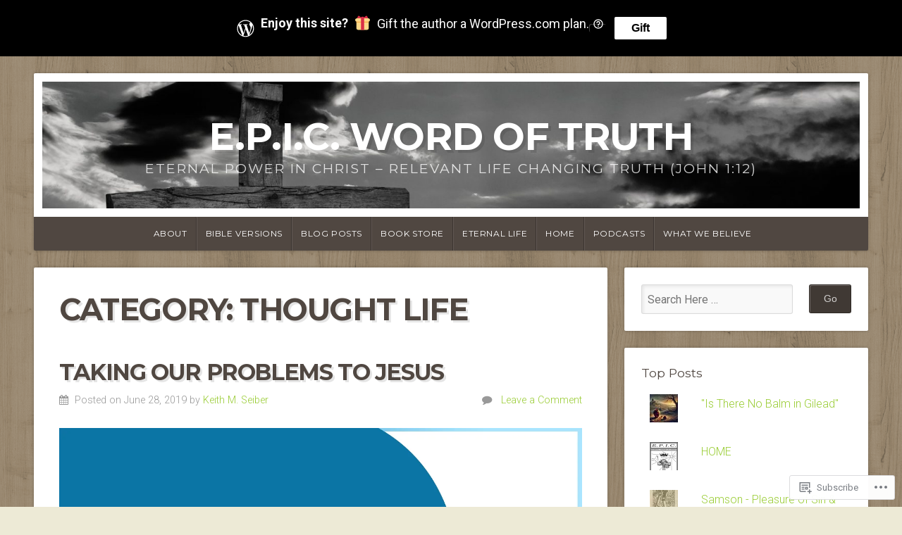

--- FILE ---
content_type: text/html; charset=UTF-8
request_url: https://epicwordoftruth.com/category/thought-life/
body_size: 29967
content:
<!DOCTYPE html>

<html class="no-js" lang="en">

<head>

<meta charset="UTF-8">

<meta name="viewport" content="width=device-width, initial-scale=1">

<link rel="profile" href="http://gmpg.org/xfn/11">
<link rel="pingback" href="https://epicwordoftruth.com/xmlrpc.php">

<title>Thought Life &#8211; E.P.I.C. Word of Truth</title>
<meta name='robots' content='max-image-preview:large' />

<!-- Async WordPress.com Remote Login -->
<script id="wpcom_remote_login_js">
var wpcom_remote_login_extra_auth = '';
function wpcom_remote_login_remove_dom_node_id( element_id ) {
	var dom_node = document.getElementById( element_id );
	if ( dom_node ) { dom_node.parentNode.removeChild( dom_node ); }
}
function wpcom_remote_login_remove_dom_node_classes( class_name ) {
	var dom_nodes = document.querySelectorAll( '.' + class_name );
	for ( var i = 0; i < dom_nodes.length; i++ ) {
		dom_nodes[ i ].parentNode.removeChild( dom_nodes[ i ] );
	}
}
function wpcom_remote_login_final_cleanup() {
	wpcom_remote_login_remove_dom_node_classes( "wpcom_remote_login_msg" );
	wpcom_remote_login_remove_dom_node_id( "wpcom_remote_login_key" );
	wpcom_remote_login_remove_dom_node_id( "wpcom_remote_login_validate" );
	wpcom_remote_login_remove_dom_node_id( "wpcom_remote_login_js" );
	wpcom_remote_login_remove_dom_node_id( "wpcom_request_access_iframe" );
	wpcom_remote_login_remove_dom_node_id( "wpcom_request_access_styles" );
}

// Watch for messages back from the remote login
window.addEventListener( "message", function( e ) {
	if ( e.origin === "https://r-login.wordpress.com" ) {
		var data = {};
		try {
			data = JSON.parse( e.data );
		} catch( e ) {
			wpcom_remote_login_final_cleanup();
			return;
		}

		if ( data.msg === 'LOGIN' ) {
			// Clean up the login check iframe
			wpcom_remote_login_remove_dom_node_id( "wpcom_remote_login_key" );

			var id_regex = new RegExp( /^[0-9]+$/ );
			var token_regex = new RegExp( /^.*|.*|.*$/ );
			if (
				token_regex.test( data.token )
				&& id_regex.test( data.wpcomid )
			) {
				// We have everything we need to ask for a login
				var script = document.createElement( "script" );
				script.setAttribute( "id", "wpcom_remote_login_validate" );
				script.src = '/remote-login.php?wpcom_remote_login=validate'
					+ '&wpcomid=' + data.wpcomid
					+ '&token=' + encodeURIComponent( data.token )
					+ '&host=' + window.location.protocol
					+ '//' + window.location.hostname
					+ '&postid=1708'
					+ '&is_singular=';
				document.body.appendChild( script );
			}

			return;
		}

		// Safari ITP, not logged in, so redirect
		if ( data.msg === 'LOGIN-REDIRECT' ) {
			window.location = 'https://wordpress.com/log-in?redirect_to=' + window.location.href;
			return;
		}

		// Safari ITP, storage access failed, remove the request
		if ( data.msg === 'LOGIN-REMOVE' ) {
			var css_zap = 'html { -webkit-transition: margin-top 1s; transition: margin-top 1s; } /* 9001 */ html { margin-top: 0 !important; } * html body { margin-top: 0 !important; } @media screen and ( max-width: 782px ) { html { margin-top: 0 !important; } * html body { margin-top: 0 !important; } }';
			var style_zap = document.createElement( 'style' );
			style_zap.type = 'text/css';
			style_zap.appendChild( document.createTextNode( css_zap ) );
			document.body.appendChild( style_zap );

			var e = document.getElementById( 'wpcom_request_access_iframe' );
			e.parentNode.removeChild( e );

			document.cookie = 'wordpress_com_login_access=denied; path=/; max-age=31536000';

			return;
		}

		// Safari ITP
		if ( data.msg === 'REQUEST_ACCESS' ) {
			console.log( 'request access: safari' );

			// Check ITP iframe enable/disable knob
			if ( wpcom_remote_login_extra_auth !== 'safari_itp_iframe' ) {
				return;
			}

			// If we are in a "private window" there is no ITP.
			var private_window = false;
			try {
				var opendb = window.openDatabase( null, null, null, null );
			} catch( e ) {
				private_window = true;
			}

			if ( private_window ) {
				console.log( 'private window' );
				return;
			}

			var iframe = document.createElement( 'iframe' );
			iframe.id = 'wpcom_request_access_iframe';
			iframe.setAttribute( 'scrolling', 'no' );
			iframe.setAttribute( 'sandbox', 'allow-storage-access-by-user-activation allow-scripts allow-same-origin allow-top-navigation-by-user-activation' );
			iframe.src = 'https://r-login.wordpress.com/remote-login.php?wpcom_remote_login=request_access&origin=' + encodeURIComponent( data.origin ) + '&wpcomid=' + encodeURIComponent( data.wpcomid );

			var css = 'html { -webkit-transition: margin-top 1s; transition: margin-top 1s; } /* 9001 */ html { margin-top: 46px !important; } * html body { margin-top: 46px !important; } @media screen and ( max-width: 660px ) { html { margin-top: 71px !important; } * html body { margin-top: 71px !important; } #wpcom_request_access_iframe { display: block; height: 71px !important; } } #wpcom_request_access_iframe { border: 0px; height: 46px; position: fixed; top: 0; left: 0; width: 100%; min-width: 100%; z-index: 99999; background: #23282d; } ';

			var style = document.createElement( 'style' );
			style.type = 'text/css';
			style.id = 'wpcom_request_access_styles';
			style.appendChild( document.createTextNode( css ) );
			document.body.appendChild( style );

			document.body.appendChild( iframe );
		}

		if ( data.msg === 'DONE' ) {
			wpcom_remote_login_final_cleanup();
		}
	}
}, false );

// Inject the remote login iframe after the page has had a chance to load
// more critical resources
window.addEventListener( "DOMContentLoaded", function( e ) {
	var iframe = document.createElement( "iframe" );
	iframe.style.display = "none";
	iframe.setAttribute( "scrolling", "no" );
	iframe.setAttribute( "id", "wpcom_remote_login_key" );
	iframe.src = "https://r-login.wordpress.com/remote-login.php"
		+ "?wpcom_remote_login=key"
		+ "&origin=aHR0cHM6Ly9lcGljd29yZG9mdHJ1dGguY29t"
		+ "&wpcomid=78972971"
		+ "&time=" + Math.floor( Date.now() / 1000 );
	document.body.appendChild( iframe );
}, false );
</script>
<link rel='dns-prefetch' href='//s0.wp.com' />
<link rel='dns-prefetch' href='//fonts-api.wp.com' />
<link rel="alternate" type="application/rss+xml" title="E.P.I.C. Word of Truth &raquo; Feed" href="https://epicwordoftruth.com/feed/" />
<link rel="alternate" type="application/rss+xml" title="E.P.I.C. Word of Truth &raquo; Comments Feed" href="https://epicwordoftruth.com/comments/feed/" />
<link rel="alternate" type="application/rss+xml" title="E.P.I.C. Word of Truth &raquo; Thought Life Category Feed" href="https://epicwordoftruth.com/category/thought-life/feed/" />
	<script type="text/javascript">
		/* <![CDATA[ */
		function addLoadEvent(func) {
			var oldonload = window.onload;
			if (typeof window.onload != 'function') {
				window.onload = func;
			} else {
				window.onload = function () {
					oldonload();
					func();
				}
			}
		}
		/* ]]> */
	</script>
	<link crossorigin='anonymous' rel='stylesheet' id='all-css-0-1' href='/wp-content/mu-plugins/likes/jetpack-likes.css?m=1743883414i&cssminify=yes' type='text/css' media='all' />
<style id='wp-emoji-styles-inline-css'>

	img.wp-smiley, img.emoji {
		display: inline !important;
		border: none !important;
		box-shadow: none !important;
		height: 1em !important;
		width: 1em !important;
		margin: 0 0.07em !important;
		vertical-align: -0.1em !important;
		background: none !important;
		padding: 0 !important;
	}
/*# sourceURL=wp-emoji-styles-inline-css */
</style>
<link crossorigin='anonymous' rel='stylesheet' id='all-css-2-1' href='/wp-content/plugins/gutenberg-core/v22.2.0/build/styles/block-library/style.css?m=1764855221i&cssminify=yes' type='text/css' media='all' />
<style id='wp-block-library-inline-css'>
.has-text-align-justify {
	text-align:justify;
}
.has-text-align-justify{text-align:justify;}

/*# sourceURL=wp-block-library-inline-css */
</style><style id='global-styles-inline-css'>
:root{--wp--preset--aspect-ratio--square: 1;--wp--preset--aspect-ratio--4-3: 4/3;--wp--preset--aspect-ratio--3-4: 3/4;--wp--preset--aspect-ratio--3-2: 3/2;--wp--preset--aspect-ratio--2-3: 2/3;--wp--preset--aspect-ratio--16-9: 16/9;--wp--preset--aspect-ratio--9-16: 9/16;--wp--preset--color--black: #000000;--wp--preset--color--cyan-bluish-gray: #abb8c3;--wp--preset--color--white: #ffffff;--wp--preset--color--pale-pink: #f78da7;--wp--preset--color--vivid-red: #cf2e2e;--wp--preset--color--luminous-vivid-orange: #ff6900;--wp--preset--color--luminous-vivid-amber: #fcb900;--wp--preset--color--light-green-cyan: #7bdcb5;--wp--preset--color--vivid-green-cyan: #00d084;--wp--preset--color--pale-cyan-blue: #8ed1fc;--wp--preset--color--vivid-cyan-blue: #0693e3;--wp--preset--color--vivid-purple: #9b51e0;--wp--preset--gradient--vivid-cyan-blue-to-vivid-purple: linear-gradient(135deg,rgb(6,147,227) 0%,rgb(155,81,224) 100%);--wp--preset--gradient--light-green-cyan-to-vivid-green-cyan: linear-gradient(135deg,rgb(122,220,180) 0%,rgb(0,208,130) 100%);--wp--preset--gradient--luminous-vivid-amber-to-luminous-vivid-orange: linear-gradient(135deg,rgb(252,185,0) 0%,rgb(255,105,0) 100%);--wp--preset--gradient--luminous-vivid-orange-to-vivid-red: linear-gradient(135deg,rgb(255,105,0) 0%,rgb(207,46,46) 100%);--wp--preset--gradient--very-light-gray-to-cyan-bluish-gray: linear-gradient(135deg,rgb(238,238,238) 0%,rgb(169,184,195) 100%);--wp--preset--gradient--cool-to-warm-spectrum: linear-gradient(135deg,rgb(74,234,220) 0%,rgb(151,120,209) 20%,rgb(207,42,186) 40%,rgb(238,44,130) 60%,rgb(251,105,98) 80%,rgb(254,248,76) 100%);--wp--preset--gradient--blush-light-purple: linear-gradient(135deg,rgb(255,206,236) 0%,rgb(152,150,240) 100%);--wp--preset--gradient--blush-bordeaux: linear-gradient(135deg,rgb(254,205,165) 0%,rgb(254,45,45) 50%,rgb(107,0,62) 100%);--wp--preset--gradient--luminous-dusk: linear-gradient(135deg,rgb(255,203,112) 0%,rgb(199,81,192) 50%,rgb(65,88,208) 100%);--wp--preset--gradient--pale-ocean: linear-gradient(135deg,rgb(255,245,203) 0%,rgb(182,227,212) 50%,rgb(51,167,181) 100%);--wp--preset--gradient--electric-grass: linear-gradient(135deg,rgb(202,248,128) 0%,rgb(113,206,126) 100%);--wp--preset--gradient--midnight: linear-gradient(135deg,rgb(2,3,129) 0%,rgb(40,116,252) 100%);--wp--preset--font-size--small: 13px;--wp--preset--font-size--medium: 20px;--wp--preset--font-size--large: 36px;--wp--preset--font-size--x-large: 42px;--wp--preset--font-family--albert-sans: 'Albert Sans', sans-serif;--wp--preset--font-family--alegreya: Alegreya, serif;--wp--preset--font-family--arvo: Arvo, serif;--wp--preset--font-family--bodoni-moda: 'Bodoni Moda', serif;--wp--preset--font-family--bricolage-grotesque: 'Bricolage Grotesque', sans-serif;--wp--preset--font-family--cabin: Cabin, sans-serif;--wp--preset--font-family--chivo: Chivo, sans-serif;--wp--preset--font-family--commissioner: Commissioner, sans-serif;--wp--preset--font-family--cormorant: Cormorant, serif;--wp--preset--font-family--courier-prime: 'Courier Prime', monospace;--wp--preset--font-family--crimson-pro: 'Crimson Pro', serif;--wp--preset--font-family--dm-mono: 'DM Mono', monospace;--wp--preset--font-family--dm-sans: 'DM Sans', sans-serif;--wp--preset--font-family--dm-serif-display: 'DM Serif Display', serif;--wp--preset--font-family--domine: Domine, serif;--wp--preset--font-family--eb-garamond: 'EB Garamond', serif;--wp--preset--font-family--epilogue: Epilogue, sans-serif;--wp--preset--font-family--fahkwang: Fahkwang, sans-serif;--wp--preset--font-family--figtree: Figtree, sans-serif;--wp--preset--font-family--fira-sans: 'Fira Sans', sans-serif;--wp--preset--font-family--fjalla-one: 'Fjalla One', sans-serif;--wp--preset--font-family--fraunces: Fraunces, serif;--wp--preset--font-family--gabarito: Gabarito, system-ui;--wp--preset--font-family--ibm-plex-mono: 'IBM Plex Mono', monospace;--wp--preset--font-family--ibm-plex-sans: 'IBM Plex Sans', sans-serif;--wp--preset--font-family--ibarra-real-nova: 'Ibarra Real Nova', serif;--wp--preset--font-family--instrument-serif: 'Instrument Serif', serif;--wp--preset--font-family--inter: Inter, sans-serif;--wp--preset--font-family--josefin-sans: 'Josefin Sans', sans-serif;--wp--preset--font-family--jost: Jost, sans-serif;--wp--preset--font-family--libre-baskerville: 'Libre Baskerville', serif;--wp--preset--font-family--libre-franklin: 'Libre Franklin', sans-serif;--wp--preset--font-family--literata: Literata, serif;--wp--preset--font-family--lora: Lora, serif;--wp--preset--font-family--merriweather: Merriweather, serif;--wp--preset--font-family--montserrat: Montserrat, sans-serif;--wp--preset--font-family--newsreader: Newsreader, serif;--wp--preset--font-family--noto-sans-mono: 'Noto Sans Mono', sans-serif;--wp--preset--font-family--nunito: Nunito, sans-serif;--wp--preset--font-family--open-sans: 'Open Sans', sans-serif;--wp--preset--font-family--overpass: Overpass, sans-serif;--wp--preset--font-family--pt-serif: 'PT Serif', serif;--wp--preset--font-family--petrona: Petrona, serif;--wp--preset--font-family--piazzolla: Piazzolla, serif;--wp--preset--font-family--playfair-display: 'Playfair Display', serif;--wp--preset--font-family--plus-jakarta-sans: 'Plus Jakarta Sans', sans-serif;--wp--preset--font-family--poppins: Poppins, sans-serif;--wp--preset--font-family--raleway: Raleway, sans-serif;--wp--preset--font-family--roboto: Roboto, sans-serif;--wp--preset--font-family--roboto-slab: 'Roboto Slab', serif;--wp--preset--font-family--rubik: Rubik, sans-serif;--wp--preset--font-family--rufina: Rufina, serif;--wp--preset--font-family--sora: Sora, sans-serif;--wp--preset--font-family--source-sans-3: 'Source Sans 3', sans-serif;--wp--preset--font-family--source-serif-4: 'Source Serif 4', serif;--wp--preset--font-family--space-mono: 'Space Mono', monospace;--wp--preset--font-family--syne: Syne, sans-serif;--wp--preset--font-family--texturina: Texturina, serif;--wp--preset--font-family--urbanist: Urbanist, sans-serif;--wp--preset--font-family--work-sans: 'Work Sans', sans-serif;--wp--preset--spacing--20: 0.44rem;--wp--preset--spacing--30: 0.67rem;--wp--preset--spacing--40: 1rem;--wp--preset--spacing--50: 1.5rem;--wp--preset--spacing--60: 2.25rem;--wp--preset--spacing--70: 3.38rem;--wp--preset--spacing--80: 5.06rem;--wp--preset--shadow--natural: 6px 6px 9px rgba(0, 0, 0, 0.2);--wp--preset--shadow--deep: 12px 12px 50px rgba(0, 0, 0, 0.4);--wp--preset--shadow--sharp: 6px 6px 0px rgba(0, 0, 0, 0.2);--wp--preset--shadow--outlined: 6px 6px 0px -3px rgb(255, 255, 255), 6px 6px rgb(0, 0, 0);--wp--preset--shadow--crisp: 6px 6px 0px rgb(0, 0, 0);}:where(.is-layout-flex){gap: 0.5em;}:where(.is-layout-grid){gap: 0.5em;}body .is-layout-flex{display: flex;}.is-layout-flex{flex-wrap: wrap;align-items: center;}.is-layout-flex > :is(*, div){margin: 0;}body .is-layout-grid{display: grid;}.is-layout-grid > :is(*, div){margin: 0;}:where(.wp-block-columns.is-layout-flex){gap: 2em;}:where(.wp-block-columns.is-layout-grid){gap: 2em;}:where(.wp-block-post-template.is-layout-flex){gap: 1.25em;}:where(.wp-block-post-template.is-layout-grid){gap: 1.25em;}.has-black-color{color: var(--wp--preset--color--black) !important;}.has-cyan-bluish-gray-color{color: var(--wp--preset--color--cyan-bluish-gray) !important;}.has-white-color{color: var(--wp--preset--color--white) !important;}.has-pale-pink-color{color: var(--wp--preset--color--pale-pink) !important;}.has-vivid-red-color{color: var(--wp--preset--color--vivid-red) !important;}.has-luminous-vivid-orange-color{color: var(--wp--preset--color--luminous-vivid-orange) !important;}.has-luminous-vivid-amber-color{color: var(--wp--preset--color--luminous-vivid-amber) !important;}.has-light-green-cyan-color{color: var(--wp--preset--color--light-green-cyan) !important;}.has-vivid-green-cyan-color{color: var(--wp--preset--color--vivid-green-cyan) !important;}.has-pale-cyan-blue-color{color: var(--wp--preset--color--pale-cyan-blue) !important;}.has-vivid-cyan-blue-color{color: var(--wp--preset--color--vivid-cyan-blue) !important;}.has-vivid-purple-color{color: var(--wp--preset--color--vivid-purple) !important;}.has-black-background-color{background-color: var(--wp--preset--color--black) !important;}.has-cyan-bluish-gray-background-color{background-color: var(--wp--preset--color--cyan-bluish-gray) !important;}.has-white-background-color{background-color: var(--wp--preset--color--white) !important;}.has-pale-pink-background-color{background-color: var(--wp--preset--color--pale-pink) !important;}.has-vivid-red-background-color{background-color: var(--wp--preset--color--vivid-red) !important;}.has-luminous-vivid-orange-background-color{background-color: var(--wp--preset--color--luminous-vivid-orange) !important;}.has-luminous-vivid-amber-background-color{background-color: var(--wp--preset--color--luminous-vivid-amber) !important;}.has-light-green-cyan-background-color{background-color: var(--wp--preset--color--light-green-cyan) !important;}.has-vivid-green-cyan-background-color{background-color: var(--wp--preset--color--vivid-green-cyan) !important;}.has-pale-cyan-blue-background-color{background-color: var(--wp--preset--color--pale-cyan-blue) !important;}.has-vivid-cyan-blue-background-color{background-color: var(--wp--preset--color--vivid-cyan-blue) !important;}.has-vivid-purple-background-color{background-color: var(--wp--preset--color--vivid-purple) !important;}.has-black-border-color{border-color: var(--wp--preset--color--black) !important;}.has-cyan-bluish-gray-border-color{border-color: var(--wp--preset--color--cyan-bluish-gray) !important;}.has-white-border-color{border-color: var(--wp--preset--color--white) !important;}.has-pale-pink-border-color{border-color: var(--wp--preset--color--pale-pink) !important;}.has-vivid-red-border-color{border-color: var(--wp--preset--color--vivid-red) !important;}.has-luminous-vivid-orange-border-color{border-color: var(--wp--preset--color--luminous-vivid-orange) !important;}.has-luminous-vivid-amber-border-color{border-color: var(--wp--preset--color--luminous-vivid-amber) !important;}.has-light-green-cyan-border-color{border-color: var(--wp--preset--color--light-green-cyan) !important;}.has-vivid-green-cyan-border-color{border-color: var(--wp--preset--color--vivid-green-cyan) !important;}.has-pale-cyan-blue-border-color{border-color: var(--wp--preset--color--pale-cyan-blue) !important;}.has-vivid-cyan-blue-border-color{border-color: var(--wp--preset--color--vivid-cyan-blue) !important;}.has-vivid-purple-border-color{border-color: var(--wp--preset--color--vivid-purple) !important;}.has-vivid-cyan-blue-to-vivid-purple-gradient-background{background: var(--wp--preset--gradient--vivid-cyan-blue-to-vivid-purple) !important;}.has-light-green-cyan-to-vivid-green-cyan-gradient-background{background: var(--wp--preset--gradient--light-green-cyan-to-vivid-green-cyan) !important;}.has-luminous-vivid-amber-to-luminous-vivid-orange-gradient-background{background: var(--wp--preset--gradient--luminous-vivid-amber-to-luminous-vivid-orange) !important;}.has-luminous-vivid-orange-to-vivid-red-gradient-background{background: var(--wp--preset--gradient--luminous-vivid-orange-to-vivid-red) !important;}.has-very-light-gray-to-cyan-bluish-gray-gradient-background{background: var(--wp--preset--gradient--very-light-gray-to-cyan-bluish-gray) !important;}.has-cool-to-warm-spectrum-gradient-background{background: var(--wp--preset--gradient--cool-to-warm-spectrum) !important;}.has-blush-light-purple-gradient-background{background: var(--wp--preset--gradient--blush-light-purple) !important;}.has-blush-bordeaux-gradient-background{background: var(--wp--preset--gradient--blush-bordeaux) !important;}.has-luminous-dusk-gradient-background{background: var(--wp--preset--gradient--luminous-dusk) !important;}.has-pale-ocean-gradient-background{background: var(--wp--preset--gradient--pale-ocean) !important;}.has-electric-grass-gradient-background{background: var(--wp--preset--gradient--electric-grass) !important;}.has-midnight-gradient-background{background: var(--wp--preset--gradient--midnight) !important;}.has-small-font-size{font-size: var(--wp--preset--font-size--small) !important;}.has-medium-font-size{font-size: var(--wp--preset--font-size--medium) !important;}.has-large-font-size{font-size: var(--wp--preset--font-size--large) !important;}.has-x-large-font-size{font-size: var(--wp--preset--font-size--x-large) !important;}.has-albert-sans-font-family{font-family: var(--wp--preset--font-family--albert-sans) !important;}.has-alegreya-font-family{font-family: var(--wp--preset--font-family--alegreya) !important;}.has-arvo-font-family{font-family: var(--wp--preset--font-family--arvo) !important;}.has-bodoni-moda-font-family{font-family: var(--wp--preset--font-family--bodoni-moda) !important;}.has-bricolage-grotesque-font-family{font-family: var(--wp--preset--font-family--bricolage-grotesque) !important;}.has-cabin-font-family{font-family: var(--wp--preset--font-family--cabin) !important;}.has-chivo-font-family{font-family: var(--wp--preset--font-family--chivo) !important;}.has-commissioner-font-family{font-family: var(--wp--preset--font-family--commissioner) !important;}.has-cormorant-font-family{font-family: var(--wp--preset--font-family--cormorant) !important;}.has-courier-prime-font-family{font-family: var(--wp--preset--font-family--courier-prime) !important;}.has-crimson-pro-font-family{font-family: var(--wp--preset--font-family--crimson-pro) !important;}.has-dm-mono-font-family{font-family: var(--wp--preset--font-family--dm-mono) !important;}.has-dm-sans-font-family{font-family: var(--wp--preset--font-family--dm-sans) !important;}.has-dm-serif-display-font-family{font-family: var(--wp--preset--font-family--dm-serif-display) !important;}.has-domine-font-family{font-family: var(--wp--preset--font-family--domine) !important;}.has-eb-garamond-font-family{font-family: var(--wp--preset--font-family--eb-garamond) !important;}.has-epilogue-font-family{font-family: var(--wp--preset--font-family--epilogue) !important;}.has-fahkwang-font-family{font-family: var(--wp--preset--font-family--fahkwang) !important;}.has-figtree-font-family{font-family: var(--wp--preset--font-family--figtree) !important;}.has-fira-sans-font-family{font-family: var(--wp--preset--font-family--fira-sans) !important;}.has-fjalla-one-font-family{font-family: var(--wp--preset--font-family--fjalla-one) !important;}.has-fraunces-font-family{font-family: var(--wp--preset--font-family--fraunces) !important;}.has-gabarito-font-family{font-family: var(--wp--preset--font-family--gabarito) !important;}.has-ibm-plex-mono-font-family{font-family: var(--wp--preset--font-family--ibm-plex-mono) !important;}.has-ibm-plex-sans-font-family{font-family: var(--wp--preset--font-family--ibm-plex-sans) !important;}.has-ibarra-real-nova-font-family{font-family: var(--wp--preset--font-family--ibarra-real-nova) !important;}.has-instrument-serif-font-family{font-family: var(--wp--preset--font-family--instrument-serif) !important;}.has-inter-font-family{font-family: var(--wp--preset--font-family--inter) !important;}.has-josefin-sans-font-family{font-family: var(--wp--preset--font-family--josefin-sans) !important;}.has-jost-font-family{font-family: var(--wp--preset--font-family--jost) !important;}.has-libre-baskerville-font-family{font-family: var(--wp--preset--font-family--libre-baskerville) !important;}.has-libre-franklin-font-family{font-family: var(--wp--preset--font-family--libre-franklin) !important;}.has-literata-font-family{font-family: var(--wp--preset--font-family--literata) !important;}.has-lora-font-family{font-family: var(--wp--preset--font-family--lora) !important;}.has-merriweather-font-family{font-family: var(--wp--preset--font-family--merriweather) !important;}.has-montserrat-font-family{font-family: var(--wp--preset--font-family--montserrat) !important;}.has-newsreader-font-family{font-family: var(--wp--preset--font-family--newsreader) !important;}.has-noto-sans-mono-font-family{font-family: var(--wp--preset--font-family--noto-sans-mono) !important;}.has-nunito-font-family{font-family: var(--wp--preset--font-family--nunito) !important;}.has-open-sans-font-family{font-family: var(--wp--preset--font-family--open-sans) !important;}.has-overpass-font-family{font-family: var(--wp--preset--font-family--overpass) !important;}.has-pt-serif-font-family{font-family: var(--wp--preset--font-family--pt-serif) !important;}.has-petrona-font-family{font-family: var(--wp--preset--font-family--petrona) !important;}.has-piazzolla-font-family{font-family: var(--wp--preset--font-family--piazzolla) !important;}.has-playfair-display-font-family{font-family: var(--wp--preset--font-family--playfair-display) !important;}.has-plus-jakarta-sans-font-family{font-family: var(--wp--preset--font-family--plus-jakarta-sans) !important;}.has-poppins-font-family{font-family: var(--wp--preset--font-family--poppins) !important;}.has-raleway-font-family{font-family: var(--wp--preset--font-family--raleway) !important;}.has-roboto-font-family{font-family: var(--wp--preset--font-family--roboto) !important;}.has-roboto-slab-font-family{font-family: var(--wp--preset--font-family--roboto-slab) !important;}.has-rubik-font-family{font-family: var(--wp--preset--font-family--rubik) !important;}.has-rufina-font-family{font-family: var(--wp--preset--font-family--rufina) !important;}.has-sora-font-family{font-family: var(--wp--preset--font-family--sora) !important;}.has-source-sans-3-font-family{font-family: var(--wp--preset--font-family--source-sans-3) !important;}.has-source-serif-4-font-family{font-family: var(--wp--preset--font-family--source-serif-4) !important;}.has-space-mono-font-family{font-family: var(--wp--preset--font-family--space-mono) !important;}.has-syne-font-family{font-family: var(--wp--preset--font-family--syne) !important;}.has-texturina-font-family{font-family: var(--wp--preset--font-family--texturina) !important;}.has-urbanist-font-family{font-family: var(--wp--preset--font-family--urbanist) !important;}.has-work-sans-font-family{font-family: var(--wp--preset--font-family--work-sans) !important;}
/*# sourceURL=global-styles-inline-css */
</style>

<style id='classic-theme-styles-inline-css'>
/*! This file is auto-generated */
.wp-block-button__link{color:#fff;background-color:#32373c;border-radius:9999px;box-shadow:none;text-decoration:none;padding:calc(.667em + 2px) calc(1.333em + 2px);font-size:1.125em}.wp-block-file__button{background:#32373c;color:#fff;text-decoration:none}
/*# sourceURL=/wp-includes/css/classic-themes.min.css */
</style>
<link crossorigin='anonymous' rel='stylesheet' id='all-css-4-1' href='/_static/??-eJyVzksOAiEMgOELWZoZjY4L41mAqYpSIJRx4u3FR9TER+Kmi+b/muKYwMZQKBRMfti6IGij8dEeBFvVdKoBcZw8QaajmmHvpDwKkHLypKzIBF8O8QDPW5nqnpMul4Kpd5o8cc1+sTFVA8akTCJQJ7uBoewqlDd3W+O9wqDLkLXHz799iWt2A8DRuP/cpiagR5LIV7fmVTPvmm7atsvF/gymiIPT&cssminify=yes' type='text/css' media='all' />
<link rel='stylesheet' id='natural-fonts-css' href='https://fonts-api.wp.com/css?family=Montserrat%3A400%2C700%7CRoboto%3A400%2C300italic%2C300%2C500%2C400italic%2C500italic%2C700%2C700italic%7CMerriweather%3A400%2C700%2C300%2C900%7CRoboto+Slab%3A400%2C700%2C300%2C100&#038;subset=latin%2Clatin-ext' media='all' />
<style id='jetpack_facebook_likebox-inline-css'>
.widget_facebook_likebox {
	overflow: hidden;
}

/*# sourceURL=/wp-content/mu-plugins/jetpack-plugin/sun/modules/widgets/facebook-likebox/style.css */
</style>
<link crossorigin='anonymous' rel='stylesheet' id='all-css-8-1' href='/_static/??-eJzTLy/QTc7PK0nNK9HPLdUtyClNz8wr1i9KTcrJTwcy0/WTi5G5ekCujj52Temp+bo5+cmJJZn5eSgc3bScxMwikFb7XFtDE1NLExMLc0OTLACohS2q&cssminify=yes' type='text/css' media='all' />
<link crossorigin='anonymous' rel='stylesheet' id='print-css-9-1' href='/wp-content/mu-plugins/global-print/global-print.css?m=1465851035i&cssminify=yes' type='text/css' media='print' />
<style id='jetpack-global-styles-frontend-style-inline-css'>
:root { --font-headings: unset; --font-base: unset; --font-headings-default: -apple-system,BlinkMacSystemFont,"Segoe UI",Roboto,Oxygen-Sans,Ubuntu,Cantarell,"Helvetica Neue",sans-serif; --font-base-default: -apple-system,BlinkMacSystemFont,"Segoe UI",Roboto,Oxygen-Sans,Ubuntu,Cantarell,"Helvetica Neue",sans-serif;}
/*# sourceURL=jetpack-global-styles-frontend-style-inline-css */
</style>
<link crossorigin='anonymous' rel='stylesheet' id='all-css-12-1' href='/_static/??-eJyNjcsKAjEMRX/IGtQZBxfip0hMS9sxTYppGfx7H7gRN+7ugcs5sFRHKi1Ig9Jd5R6zGMyhVaTrh8G6QFHfORhYwlvw6P39PbPENZmt4G/ROQuBKWVkxxrVvuBH1lIoz2waILJekF+HUzlupnG3nQ77YZwfuRJIaQ==&cssminify=yes' type='text/css' media='all' />
<script type="text/javascript" id="wpcom-actionbar-placeholder-js-extra">
/* <![CDATA[ */
var actionbardata = {"siteID":"78972971","postID":"0","siteURL":"https://epicwordoftruth.com","xhrURL":"https://epicwordoftruth.com/wp-admin/admin-ajax.php","nonce":"bdae942ed4","isLoggedIn":"","statusMessage":"","subsEmailDefault":"instantly","proxyScriptUrl":"https://s0.wp.com/wp-content/js/wpcom-proxy-request.js?m=1513050504i&amp;ver=20211021","i18n":{"followedText":"New posts from this site will now appear in your \u003Ca href=\"https://wordpress.com/reader\"\u003EReader\u003C/a\u003E","foldBar":"Collapse this bar","unfoldBar":"Expand this bar","shortLinkCopied":"Shortlink copied to clipboard."}};
//# sourceURL=wpcom-actionbar-placeholder-js-extra
/* ]]> */
</script>
<script type="text/javascript" id="jetpack-mu-wpcom-settings-js-before">
/* <![CDATA[ */
var JETPACK_MU_WPCOM_SETTINGS = {"assetsUrl":"https://s0.wp.com/wp-content/mu-plugins/jetpack-mu-wpcom-plugin/sun/jetpack_vendor/automattic/jetpack-mu-wpcom/src/build/"};
//# sourceURL=jetpack-mu-wpcom-settings-js-before
/* ]]> */
</script>
<script crossorigin='anonymous' type='text/javascript'  src='/_static/??-eJyNj0sOwjAMRC9EmgLit0CsOUZUDHUUJ8F2gN6eFBWJHV15Me/NyPaZTZeiQlTrxXJQkzm9hsbLwtYMYxfKBWQM/b0AD9NpCONfyBDe2Cn8wt817YGqkhkIC9notLALY0WfHsDnDzVfkpKBryj9fGV6BCVpylC9Ex2Xu1W7Wbfb/cG/AXP2af0='></script>
<script type="text/javascript" id="rlt-proxy-js-after">
/* <![CDATA[ */
	rltInitialize( {"token":null,"iframeOrigins":["https:\/\/widgets.wp.com"]} );
//# sourceURL=rlt-proxy-js-after
/* ]]> */
</script>
<link rel="EditURI" type="application/rsd+xml" title="RSD" href="https://thepicword.wordpress.com/xmlrpc.php?rsd" />
<meta name="generator" content="WordPress.com" />

<!-- Jetpack Open Graph Tags -->
<meta property="og:type" content="website" />
<meta property="og:title" content="Thought Life &#8211; E.P.I.C. Word of Truth" />
<meta property="og:url" content="https://epicwordoftruth.com/category/thought-life/" />
<meta property="og:site_name" content="E.P.I.C. Word of Truth" />
<meta property="og:image" content="https://epicwordoftruth.com/wp-content/uploads/2018/04/cropped-cropped-epic-e1478355076735.png?w=200" />
<meta property="og:image:width" content="200" />
<meta property="og:image:height" content="200" />
<meta property="og:image:alt" content="" />
<meta property="og:locale" content="en_US" />
<meta name="twitter:creator" content="@EPIC_word" />

<!-- End Jetpack Open Graph Tags -->
<link rel='openid.server' href='https://epicwordoftruth.com/?openidserver=1' />
<link rel='openid.delegate' href='https://epicwordoftruth.com/' />
<link rel="search" type="application/opensearchdescription+xml" href="https://epicwordoftruth.com/osd.xml" title="E.P.I.C. Word of Truth" />
<link rel="search" type="application/opensearchdescription+xml" href="https://s1.wp.com/opensearch.xml" title="WordPress.com" />
<style type="text/css">.recentcomments a{display:inline !important;padding:0 !important;margin:0 !important;}</style>		<style type="text/css">
			.recentcomments a {
				display: inline !important;
				padding: 0 !important;
				margin: 0 !important;
			}

			table.recentcommentsavatartop img.avatar, table.recentcommentsavatarend img.avatar {
				border: 0px;
				margin: 0;
			}

			table.recentcommentsavatartop a, table.recentcommentsavatarend a {
				border: 0px !important;
				background-color: transparent !important;
			}

			td.recentcommentsavatarend, td.recentcommentsavatartop {
				padding: 0px 0px 1px 0px;
				margin: 0px;
			}

			td.recentcommentstextend {
				border: none !important;
				padding: 0px 0px 2px 10px;
			}

			.rtl td.recentcommentstextend {
				padding: 0px 10px 2px 0px;
			}

			td.recentcommentstexttop {
				border: none;
				padding: 0px 0px 0px 10px;
			}

			.rtl td.recentcommentstexttop {
				padding: 0px 10px 0px 0px;
			}
		</style>
		<meta name="description" content="Posts about Thought Life written by Keith M. Seiber" />
<style type="text/css" id="custom-background-css">
body.custom-background { background-image: url("https://s0.wp.com/wp-content/themes/premium/natural/images/natural-default-pattern.png?m=1469168912i"); background-position: left top; background-size: auto; background-repeat: repeat; background-attachment: scroll; }
</style>
	<style type="text/css" id="custom-colors-css">	.menu a {
		border-right: 1px solid rgba(0, 0, 0, 0.25);
		text-shadow: none;
	}
	.menu li li a {
		border-top: 1px solid rgba(0, 0, 0, 0.25);
	}
	.menu a:focus, .menu a:hover, .menu a:active {
		background: rgba(0, 0, 0, 0.25);
	}
	.menu li.sfHover:hover {
		background: rgba(0, 0, 0, 0.25);
	}
}
#navigation .menu li.sfHover:hover a,
			#navigation .menu li.sfHover:hover a:hover { color: #ffffff;}
.menu li li a,
			.menu li li a:link { color: #FFFFFF;}
#navigation .menu li.sfHover .sub-menu li a { color: #FFFFFF;}
#navigation .menu li .current_page_item a,
			#navigation .menu li .current_page_item a:hover,
			#navigation .menu li .current-menu-item a,
			#navigation .menu li .current-menu-item a:hover,
			#navigation .menu li .current-cat a,
			#navigation .menu li .current-cat a:hover { color: #ffffff;}
#navigation .menu li.current-menu-ancestor a,
			#navigation .menu li.current_page_ancestor a,
			#navigation .menu .current_page_item ul li a:hover,
			#navigation .menu .current-menu-item ul li a:hover,
			#navigation .menu .current-menu-ancestor ul li a:hover,
			#navigation .menu .current_page_ancestor ul li a:hover,
			#navigation .menu .current-menu-ancestor ul .current_page_item a,
			#navigation .menu .current_page_ancestor ul .current-menu-item a,
			#navigation .menu .current-cat ul li a:hover { color: #FFFFFF;}
a.button { color: #FFFFFF;}
a.button:hover, .reply a:hover, #searchsubmit:hover, #prevLink a:hover, #nextLink a:hover, .more-link:hover, #submit:hover, #comments #respond input#submit:hover, .container .gform_wrapper input.button:hover { color: #FFFFFF;}
.sf-arrows .sf-with-ul:after { border-top-color: #FFFFFF;}
#navigation .menu a { color: #FFFFFF;}
a.button, .reply a, #searchsubmit, #prevLink a, #nextLink a, .more-link, #submit, #comments #respond input#submit, .container .gform_wrapper input.button { border-color: #000000;}
a.button, .reply a, #searchsubmit, #prevLink a, #nextLink a, .more-link, #submit, #comments #respond input#submit, .container .gform_wrapper input.button { border-color: rgba( 0, 0, 0, 0.25 );}
body { background-color: #edead6;}
#comments #respond input#submit:hover,
			#navigation,
			#nextLink a:hover,
			#prevLink a:hover,
			#searchsubmit:hover,
			#submit:hover,
			.container .gform_wrapper input.button:hover,
			.menu ul.children,
			.menu ul.sub-menu,
			.more-link:hover,
			.reply a:hover,
			a.button:hover { background-color: #504741;}
a.button,
			.reply a,
			#searchsubmit,
			#prevLink a,
			#nextLink a,
			.more-link,
			#submit,
			#comments #respond input#submit,
			.container .gform_wrapper input.button { background-color: #403934;}
h1, h2, h3, h4, h5, h6 { color: #504741;}
h1 a, h2 a, h3 a, h4 a, h5 a, h6 a, h1 a:link, h2 a:link, h3 a:link, h4 a:link, h5 a:link, h6 a:link, h1 a:visited, h2 a:visited, h3 a:visited, h4 a:visited, h5 a:visited, h6 a:visited { color: #504741;}
#header .site-description { color: #504741;}
.natural-header-inactive #header .site-title a { color: #4E6B14;}
a, .widget ul.menu li a { color: #577717;}
a:focus, a:hover, a:active { color: #89B72D;}
h1 a:hover, h2 a:hover, h3 a:hover, h4 a:hover, h5 a:hover, h6 a:hover, h1 a:focus, h2 a:focus, h3 a:focus, h4 a:focus, h5 a:focus, h6 a:focus, h1 a:active, h2 a:active, h3 a:active, h4 a:active, h5 a:active, h6 a:active { color: #89B72D;}
.flex-control-nav li a.flex-active,
			.flex-control-nav li.flex-active a { border-top-color: #99cc33;}
</style>
<link rel="icon" href="https://epicwordoftruth.com/wp-content/uploads/2018/04/cropped-cropped-epic-e1478355076735.png?w=32" sizes="32x32" />
<link rel="icon" href="https://epicwordoftruth.com/wp-content/uploads/2018/04/cropped-cropped-epic-e1478355076735.png?w=192" sizes="192x192" />
<link rel="apple-touch-icon" href="https://epicwordoftruth.com/wp-content/uploads/2018/04/cropped-cropped-epic-e1478355076735.png?w=180" />
<meta name="msapplication-TileImage" content="https://epicwordoftruth.com/wp-content/uploads/2018/04/cropped-cropped-epic-e1478355076735.png?w=270" />

<link crossorigin='anonymous' rel='stylesheet' id='all-css-0-3' href='/_static/??-eJydj90KwjAMhV/IGuYP6oX4KLJ1sWTL0rKkDN/eCirqheDu8h3O+SAwJeejGIpBwzG4xDmQKAS6GElwTS2CI3j9jpYlWsDbfMivcYeWat8/GDQLDLHNjAoTtQFNwWJyKWq51K6Mf9rOJB6aTNwWbNSPlIxi6X7QciCZJebo++KaKM3+09djzIr86jyDmT4jxtaFmhnH6y+6+0/Dsdpt14d9talW3Q2XAret&cssminify=yes' type='text/css' media='all' />
</head>

<body class="archive category category-thought-life category-151049 custom-background wp-theme-premiumnatural customizer-styles-applied natural-header-active natural-sidebar-active natural-shop-sidebar-inactive natural-background-image natural-logo-center natural-header-text jetpack-reblog-enabled custom-colors">

<!-- BEGIN #wrap -->
<div id="wrap">

	<!-- BEGIN .container -->
	<div class="container clearfix">

		<!-- BEGIN #header -->
		<div id="header" class="radius-full">

			<!-- BEGIN .row -->
			<div class="row">

				
					<div id="custom-header" class="radius-top">

						<div class="header-img background-cover"
													 style="background-image: url(https://epicwordoftruth.com/wp-content/uploads/2018/04/cropped-good-friday-3243347_1920.jpg);">

							
<div id="masthead">

	
	
		<div id="site-info">

			
			<h4 class="site-title">
				<a href="https://epicwordoftruth.com/" rel="home">E.P.I.C. Word of Truth</a>
			</h4>

			<p class="site-description">
				Eternal Power In Christ &#8211; Relevant Life Changing Truth (John 1:12)			</p>

		
		</div>

	
</div>

						</div>

					</div>

				
			<!-- END .row -->
			</div>

			<!-- BEGIN .row -->
			<div class="row">

				<!-- BEGIN #navigation -->
				<nav id="navigation" class="navigation-main
									radius-bottom
					" role="navigation">

					<p class="menu-toggle"><span>Menu</span></p>

											<div class="default-menu"><ul class="menu">
						<li class="page_item page-item-1"><a href="https://epicwordoftruth.com/about/">About</a></li>
<li class="page_item page-item-43"><a href="https://epicwordoftruth.com/bible-versions/">Bible Versions</a></li>
<li class="page_item page-item-1534 current_page_parent"><a href="https://epicwordoftruth.com/blog-posts/">Blog Posts</a></li>
<li class="page_item page-item-188"><a href="https://epicwordoftruth.com/book-store/">Book Store</a></li>
<li class="page_item page-item-45"><a href="https://epicwordoftruth.com/plan-of-salvation/">Eternal Life</a></li>
<li class="page_item page-item-1539"><a href="https://epicwordoftruth.com/">HOME</a></li>
<li class="page_item page-item-1867"><a href="https://epicwordoftruth.com/podcasts/">Podcasts</a></li>
<li class="page_item page-item-1727"><a href="https://epicwordoftruth.com/what-we-believe/">What We Believe</a></li>
																	</ul></div>
					
					
				<!-- END #navigation -->
				</nav>

			<!-- END .row -->
			</div>

		<!-- END #header -->
		</div>

<!-- BEGIN .post class -->
<div class="category-posts">

	<!-- BEGIN .row -->
	<div class="row">

		
			<!-- BEGIN .eleven columns -->
			<div class="eleven columns">

				<!-- BEGIN .postarea -->
				<div id="infinite-container" class="postarea clearfix">

					<h1 class="headline">Category: <span>Thought Life</span></h1>					
					

<!-- BEGIN .post class -->
<div class="post-1708 post type-post status-publish format-standard has-post-thumbnail hentry category-christian-life category-comfort category-discouragement category-divorce category-faith-2 category-faithfulness category-gods-will category-hope category-humility category-marriage category-mistakes category-obedience category-prayer category-relationships category-repentance category-salvation category-self-destructive-behavior category-sin category-thought-life category-transgenderism category-trials category-wisdom tag-anxiety tag-burden tag-help tag-love tag-problem tag-stress tag-support tag-worry archive-holder" id="post-1708">

	<h2 class="headline small"><a href="https://epicwordoftruth.com/2019/06/28/taking-our-problems-to-jesus/" rel="bookmark">Taking our Problems to&nbsp;Jesus</a></h2>

			<div class="post-author">

		<p class="align-left">

			
			<span class="organic-meta-post-date"><i class="fa fa-calendar"></i>Posted on June 28, 2019 </span>
			<span class="organic-meta-post-author">by <a href="https://epicwordoftruth.com/author/tnkseiber/" title="Posts by Keith M. Seiber" rel="author">Keith M. Seiber</a></span>

		</p>

		<p class="align-right">
			<i class="fa fa-comment"></i>
			<a href="https://epicwordoftruth.com/2019/06/28/taking-our-problems-to-jesus/#comments">
				Leave a Comment			</a>
		</p>

	</div>

			<a class="feature-img" href="https://epicwordoftruth.com/2019/06/28/taking-our-problems-to-jesus/" rel="bookmark" title="Permalink to Taking our Problems to&nbsp;Jesus"><img width="1920" height="1280" src="https://epicwordoftruth.com/wp-content/uploads/2019/06/problem-2113701_1920.jpg?w=1920&amp;h=1280&amp;crop=1" class="attachment-featured-large size-featured-large wp-post-image" alt="" decoding="async" srcset="https://epicwordoftruth.com/wp-content/uploads/2019/06/problem-2113701_1920.jpg 1920w, https://epicwordoftruth.com/wp-content/uploads/2019/06/problem-2113701_1920.jpg?w=150&amp;h=100&amp;crop=1 150w, https://epicwordoftruth.com/wp-content/uploads/2019/06/problem-2113701_1920.jpg?w=300&amp;h=200&amp;crop=1 300w, https://epicwordoftruth.com/wp-content/uploads/2019/06/problem-2113701_1920.jpg?w=768&amp;h=512&amp;crop=1 768w, https://epicwordoftruth.com/wp-content/uploads/2019/06/problem-2113701_1920.jpg?w=1024&amp;h=683&amp;crop=1 1024w, https://epicwordoftruth.com/wp-content/uploads/2019/06/problem-2113701_1920.jpg?w=1440&amp;h=960&amp;crop=1 1440w" sizes="(max-width: 1920px) 100vw, 1920px" data-attachment-id="1709" data-permalink="https://epicwordoftruth.com/2019/06/28/taking-our-problems-to-jesus/problem-2113701_1920/" data-orig-file="https://epicwordoftruth.com/wp-content/uploads/2019/06/problem-2113701_1920.jpg" data-orig-size="1920,1280" data-comments-opened="1" data-image-meta="{&quot;aperture&quot;:&quot;0&quot;,&quot;credit&quot;:&quot;&quot;,&quot;camera&quot;:&quot;&quot;,&quot;caption&quot;:&quot;&quot;,&quot;created_timestamp&quot;:&quot;0&quot;,&quot;copyright&quot;:&quot;&quot;,&quot;focal_length&quot;:&quot;0&quot;,&quot;iso&quot;:&quot;0&quot;,&quot;shutter_speed&quot;:&quot;0&quot;,&quot;title&quot;:&quot;&quot;,&quot;orientation&quot;:&quot;0&quot;}" data-image-title="problem-2113701_1920" data-image-description="" data-image-caption="" data-medium-file="https://epicwordoftruth.com/wp-content/uploads/2019/06/problem-2113701_1920.jpg?w=300" data-large-file="https://epicwordoftruth.com/wp-content/uploads/2019/06/problem-2113701_1920.jpg?w=698" /></a>
	
		<p>Taking our Problems to Jesus Luke 5:12-13 “And it came to pass, when he was in a certain city, behold a man full of leprosy: who seeing Jesus fell on his face, and besought him, saying, Lord, if thou wilt, thou canst make me&hellip; <a href="https://epicwordoftruth.com/2019/06/28/taking-our-problems-to-jesus/" class="more-link">Continue Reading<span class="screen-reader-text"> &#8220;Taking our Problems to&nbsp;Jesus&#8221;</span></a></p>

		
			<!-- BEGIN .entry-flair -->
			<div class="entry-flair">
					<div class="sharedaddy sd-sharing-enabled"><div class="robots-nocontent sd-block sd-social sd-social-icon-text sd-sharing"><h3 class="sd-title">Share this:</h3><div class="sd-content"><ul><li class="share-twitter"><a rel="nofollow noopener noreferrer"
				data-shared="sharing-twitter-1708"
				class="share-twitter sd-button share-icon"
				href="https://epicwordoftruth.com/2019/06/28/taking-our-problems-to-jesus/?share=twitter"
				target="_blank"
				aria-labelledby="sharing-twitter-1708"
				>
				<span id="sharing-twitter-1708" hidden>Click to share on X (Opens in new window)</span>
				<span>X</span>
			</a></li><li class="share-facebook"><a rel="nofollow noopener noreferrer"
				data-shared="sharing-facebook-1708"
				class="share-facebook sd-button share-icon"
				href="https://epicwordoftruth.com/2019/06/28/taking-our-problems-to-jesus/?share=facebook"
				target="_blank"
				aria-labelledby="sharing-facebook-1708"
				>
				<span id="sharing-facebook-1708" hidden>Click to share on Facebook (Opens in new window)</span>
				<span>Facebook</span>
			</a></li><li class="share-telegram"><a rel="nofollow noopener noreferrer"
				data-shared="sharing-telegram-1708"
				class="share-telegram sd-button share-icon"
				href="https://epicwordoftruth.com/2019/06/28/taking-our-problems-to-jesus/?share=telegram"
				target="_blank"
				aria-labelledby="sharing-telegram-1708"
				>
				<span id="sharing-telegram-1708" hidden>Click to share on Telegram (Opens in new window)</span>
				<span>Telegram</span>
			</a></li><li class="share-email"><a rel="nofollow noopener noreferrer"
				data-shared="sharing-email-1708"
				class="share-email sd-button share-icon"
				href="mailto:?subject=%5BShared%20Post%5D%20Taking%20our%20Problems%20to%20Jesus&#038;body=https%3A%2F%2Fepicwordoftruth.com%2F2019%2F06%2F28%2Ftaking-our-problems-to-jesus%2F&#038;share=email"
				target="_blank"
				aria-labelledby="sharing-email-1708"
				data-email-share-error-title="Do you have email set up?" data-email-share-error-text="If you&#039;re having problems sharing via email, you might not have email set up for your browser. You may need to create a new email yourself." data-email-share-nonce="d18b542ae6" data-email-share-track-url="https://epicwordoftruth.com/2019/06/28/taking-our-problems-to-jesus/?share=email">
				<span id="sharing-email-1708" hidden>Click to email a link to a friend (Opens in new window)</span>
				<span>Email</span>
			</a></li><li class="share-reddit"><a rel="nofollow noopener noreferrer"
				data-shared="sharing-reddit-1708"
				class="share-reddit sd-button share-icon"
				href="https://epicwordoftruth.com/2019/06/28/taking-our-problems-to-jesus/?share=reddit"
				target="_blank"
				aria-labelledby="sharing-reddit-1708"
				>
				<span id="sharing-reddit-1708" hidden>Click to share on Reddit (Opens in new window)</span>
				<span>Reddit</span>
			</a></li><li class="share-tumblr"><a rel="nofollow noopener noreferrer"
				data-shared="sharing-tumblr-1708"
				class="share-tumblr sd-button share-icon"
				href="https://epicwordoftruth.com/2019/06/28/taking-our-problems-to-jesus/?share=tumblr"
				target="_blank"
				aria-labelledby="sharing-tumblr-1708"
				>
				<span id="sharing-tumblr-1708" hidden>Click to share on Tumblr (Opens in new window)</span>
				<span>Tumblr</span>
			</a></li><li class="share-jetpack-whatsapp"><a rel="nofollow noopener noreferrer"
				data-shared="sharing-whatsapp-1708"
				class="share-jetpack-whatsapp sd-button share-icon"
				href="https://epicwordoftruth.com/2019/06/28/taking-our-problems-to-jesus/?share=jetpack-whatsapp"
				target="_blank"
				aria-labelledby="sharing-whatsapp-1708"
				>
				<span id="sharing-whatsapp-1708" hidden>Click to share on WhatsApp (Opens in new window)</span>
				<span>WhatsApp</span>
			</a></li><li class="share-end"></li></ul></div></div></div><div class='sharedaddy sd-block sd-like jetpack-likes-widget-wrapper jetpack-likes-widget-unloaded' id='like-post-wrapper-78972971-1708-6963f9ba5b04e' data-src='//widgets.wp.com/likes/index.html?ver=20260111#blog_id=78972971&amp;post_id=1708&amp;origin=thepicword.wordpress.com&amp;obj_id=78972971-1708-6963f9ba5b04e&amp;domain=epicwordoftruth.com' data-name='like-post-frame-78972971-1708-6963f9ba5b04e' data-title='Like or Reblog'><div class='likes-widget-placeholder post-likes-widget-placeholder' style='height: 55px;'><span class='button'><span>Like</span></span> <span class='loading'>Loading...</span></div><span class='sd-text-color'></span><a class='sd-link-color'></a></div>			<!-- END .entry-flair -->
			</div>

		
		
	<!-- BEGIN .post-meta -->
	<div class="post-meta radius-full">

		<p>
			<i class="fa fa-reorder"></i>Category: <a href="https://epicwordoftruth.com/category/christian-life/" rel="category tag">Christian Life</a>, <a href="https://epicwordoftruth.com/category/comfort/" rel="category tag">Comfort</a>, <a href="https://epicwordoftruth.com/category/discouragement/" rel="category tag">Discouragement</a>, <a href="https://epicwordoftruth.com/category/divorce/" rel="category tag">Divorce</a>, <a href="https://epicwordoftruth.com/category/faith-2/" rel="category tag">Faith</a>, <a href="https://epicwordoftruth.com/category/faithfulness/" rel="category tag">Faithfulness</a>, <a href="https://epicwordoftruth.com/category/gods-will/" rel="category tag">God's WIll</a>, <a href="https://epicwordoftruth.com/category/hope/" rel="category tag">hope</a>, <a href="https://epicwordoftruth.com/category/humility/" rel="category tag">Humility</a>, <a href="https://epicwordoftruth.com/category/marriage/" rel="category tag">Marriage</a>, <a href="https://epicwordoftruth.com/category/mistakes/" rel="category tag">Mistakes</a>, <a href="https://epicwordoftruth.com/category/obedience/" rel="category tag">Obedience</a>, <a href="https://epicwordoftruth.com/category/prayer/" rel="category tag">Prayer</a>, <a href="https://epicwordoftruth.com/category/relationships/" rel="category tag">Relationships</a>, <a href="https://epicwordoftruth.com/category/repentance/" rel="category tag">Repentance</a>, <a href="https://epicwordoftruth.com/category/salvation/" rel="category tag">Salvation</a>, <a href="https://epicwordoftruth.com/category/self-destructive-behavior/" rel="category tag">Self Destructive Behavior</a>, <a href="https://epicwordoftruth.com/category/sin/" rel="category tag">Sin</a>, <a href="https://epicwordoftruth.com/category/thought-life/" rel="category tag">Thought Life</a>, <a href="https://epicwordoftruth.com/category/transgenderism/" rel="category tag">Transgenderism</a>, <a href="https://epicwordoftruth.com/category/trials/" rel="category tag">Trials</a>, <a href="https://epicwordoftruth.com/category/wisdom/" rel="category tag">Wisdom</a><i class="fa fa-tags"></i>Tags: <a href="https://epicwordoftruth.com/tag/anxiety/" rel="tag">Anxiety</a>, <a href="https://epicwordoftruth.com/tag/burden/" rel="tag">Burden</a>, <a href="https://epicwordoftruth.com/tag/help/" rel="tag">Help</a>, <a href="https://epicwordoftruth.com/tag/love/" rel="tag">Love</a>, <a href="https://epicwordoftruth.com/tag/problem/" rel="tag">Problem</a>, <a href="https://epicwordoftruth.com/tag/stress/" rel="tag">Stress</a>, <a href="https://epicwordoftruth.com/tag/support/" rel="tag">support</a>, <a href="https://epicwordoftruth.com/tag/worry/" rel="tag">worry</a>		</p>

	<!-- END .post-meta -->
	</div>

	
<!-- END .post class -->
</div>

	
<!-- BEGIN .post class -->
<div class="post-1571 post type-post status-publish format-standard has-post-thumbnail hentry category-christian-life category-discouragement category-hope category-thought-life tag-discouragement tag-hope tag-thinking tag-thought-life archive-holder" id="post-1571">

	<h2 class="headline small"><a href="https://epicwordoftruth.com/2018/05/09/what-are-you-thinking-about/" rel="bookmark">What are you Thinking&nbsp;About?</a></h2>

			<div class="post-author">

		<p class="align-left">

			
			<span class="organic-meta-post-date"><i class="fa fa-calendar"></i>Posted on May 9, 2018 </span>
			<span class="organic-meta-post-author">by <a href="https://epicwordoftruth.com/author/tnkseiber/" title="Posts by Keith M. Seiber" rel="author">Keith M. Seiber</a></span>

		</p>

		<p class="align-right">
			<i class="fa fa-comment"></i>
			<a href="https://epicwordoftruth.com/2018/05/09/what-are-you-thinking-about/#comments">
				Leave a Comment			</a>
		</p>

	</div>

			<a class="feature-img" href="https://epicwordoftruth.com/2018/05/09/what-are-you-thinking-about/" rel="bookmark" title="Permalink to What are you Thinking&nbsp;About?"><img width="660" height="371" src="https://epicwordoftruth.com/wp-content/uploads/2018/05/clock-64265_1280.jpg?w=660&amp;h=371&amp;crop=1" class="attachment-featured-large size-featured-large wp-post-image" alt="" decoding="async" srcset="https://epicwordoftruth.com/wp-content/uploads/2018/05/clock-64265_1280.jpg 660w, https://epicwordoftruth.com/wp-content/uploads/2018/05/clock-64265_1280.jpg?w=150&amp;h=84&amp;crop=1 150w, https://epicwordoftruth.com/wp-content/uploads/2018/05/clock-64265_1280.jpg?w=300&amp;h=169&amp;crop=1 300w" sizes="(max-width: 660px) 100vw, 660px" data-attachment-id="1572" data-permalink="https://epicwordoftruth.com/2018/05/09/what-are-you-thinking-about/clock-64265_1280/" data-orig-file="https://epicwordoftruth.com/wp-content/uploads/2018/05/clock-64265_1280.jpg" data-orig-size="660,371" data-comments-opened="1" data-image-meta="{&quot;aperture&quot;:&quot;0&quot;,&quot;credit&quot;:&quot;&quot;,&quot;camera&quot;:&quot;&quot;,&quot;caption&quot;:&quot;&quot;,&quot;created_timestamp&quot;:&quot;0&quot;,&quot;copyright&quot;:&quot;&quot;,&quot;focal_length&quot;:&quot;0&quot;,&quot;iso&quot;:&quot;0&quot;,&quot;shutter_speed&quot;:&quot;0&quot;,&quot;title&quot;:&quot;&quot;,&quot;orientation&quot;:&quot;0&quot;}" data-image-title="clock-64265_1280" data-image-description="" data-image-caption="" data-medium-file="https://epicwordoftruth.com/wp-content/uploads/2018/05/clock-64265_1280.jpg?w=300" data-large-file="https://epicwordoftruth.com/wp-content/uploads/2018/05/clock-64265_1280.jpg?w=660" /></a>
	
		<p>Stop thinking about “it” for awhile. We all have that “thing” we end up thinking about, worrying about. Well try your best to stop thinking about “it” for now and think on what God wants us to think about instead. When your mind drifts&hellip; <a href="https://epicwordoftruth.com/2018/05/09/what-are-you-thinking-about/" class="more-link">Continue Reading<span class="screen-reader-text"> &#8220;What are you Thinking&nbsp;About?&#8221;</span></a></p>

		
			<!-- BEGIN .entry-flair -->
			<div class="entry-flair">
					<div class="sharedaddy sd-sharing-enabled"><div class="robots-nocontent sd-block sd-social sd-social-icon-text sd-sharing"><h3 class="sd-title">Share this:</h3><div class="sd-content"><ul><li class="share-twitter"><a rel="nofollow noopener noreferrer"
				data-shared="sharing-twitter-1571"
				class="share-twitter sd-button share-icon"
				href="https://epicwordoftruth.com/2018/05/09/what-are-you-thinking-about/?share=twitter"
				target="_blank"
				aria-labelledby="sharing-twitter-1571"
				>
				<span id="sharing-twitter-1571" hidden>Click to share on X (Opens in new window)</span>
				<span>X</span>
			</a></li><li class="share-facebook"><a rel="nofollow noopener noreferrer"
				data-shared="sharing-facebook-1571"
				class="share-facebook sd-button share-icon"
				href="https://epicwordoftruth.com/2018/05/09/what-are-you-thinking-about/?share=facebook"
				target="_blank"
				aria-labelledby="sharing-facebook-1571"
				>
				<span id="sharing-facebook-1571" hidden>Click to share on Facebook (Opens in new window)</span>
				<span>Facebook</span>
			</a></li><li class="share-telegram"><a rel="nofollow noopener noreferrer"
				data-shared="sharing-telegram-1571"
				class="share-telegram sd-button share-icon"
				href="https://epicwordoftruth.com/2018/05/09/what-are-you-thinking-about/?share=telegram"
				target="_blank"
				aria-labelledby="sharing-telegram-1571"
				>
				<span id="sharing-telegram-1571" hidden>Click to share on Telegram (Opens in new window)</span>
				<span>Telegram</span>
			</a></li><li class="share-email"><a rel="nofollow noopener noreferrer"
				data-shared="sharing-email-1571"
				class="share-email sd-button share-icon"
				href="mailto:?subject=%5BShared%20Post%5D%20What%20are%20you%20Thinking%20About%3F&#038;body=https%3A%2F%2Fepicwordoftruth.com%2F2018%2F05%2F09%2Fwhat-are-you-thinking-about%2F&#038;share=email"
				target="_blank"
				aria-labelledby="sharing-email-1571"
				data-email-share-error-title="Do you have email set up?" data-email-share-error-text="If you&#039;re having problems sharing via email, you might not have email set up for your browser. You may need to create a new email yourself." data-email-share-nonce="a435c7aca3" data-email-share-track-url="https://epicwordoftruth.com/2018/05/09/what-are-you-thinking-about/?share=email">
				<span id="sharing-email-1571" hidden>Click to email a link to a friend (Opens in new window)</span>
				<span>Email</span>
			</a></li><li class="share-reddit"><a rel="nofollow noopener noreferrer"
				data-shared="sharing-reddit-1571"
				class="share-reddit sd-button share-icon"
				href="https://epicwordoftruth.com/2018/05/09/what-are-you-thinking-about/?share=reddit"
				target="_blank"
				aria-labelledby="sharing-reddit-1571"
				>
				<span id="sharing-reddit-1571" hidden>Click to share on Reddit (Opens in new window)</span>
				<span>Reddit</span>
			</a></li><li class="share-tumblr"><a rel="nofollow noopener noreferrer"
				data-shared="sharing-tumblr-1571"
				class="share-tumblr sd-button share-icon"
				href="https://epicwordoftruth.com/2018/05/09/what-are-you-thinking-about/?share=tumblr"
				target="_blank"
				aria-labelledby="sharing-tumblr-1571"
				>
				<span id="sharing-tumblr-1571" hidden>Click to share on Tumblr (Opens in new window)</span>
				<span>Tumblr</span>
			</a></li><li class="share-jetpack-whatsapp"><a rel="nofollow noopener noreferrer"
				data-shared="sharing-whatsapp-1571"
				class="share-jetpack-whatsapp sd-button share-icon"
				href="https://epicwordoftruth.com/2018/05/09/what-are-you-thinking-about/?share=jetpack-whatsapp"
				target="_blank"
				aria-labelledby="sharing-whatsapp-1571"
				>
				<span id="sharing-whatsapp-1571" hidden>Click to share on WhatsApp (Opens in new window)</span>
				<span>WhatsApp</span>
			</a></li><li class="share-end"></li></ul></div></div></div><div class='sharedaddy sd-block sd-like jetpack-likes-widget-wrapper jetpack-likes-widget-unloaded' id='like-post-wrapper-78972971-1571-6963f9ba5dbc6' data-src='//widgets.wp.com/likes/index.html?ver=20260111#blog_id=78972971&amp;post_id=1571&amp;origin=thepicword.wordpress.com&amp;obj_id=78972971-1571-6963f9ba5dbc6&amp;domain=epicwordoftruth.com' data-name='like-post-frame-78972971-1571-6963f9ba5dbc6' data-title='Like or Reblog'><div class='likes-widget-placeholder post-likes-widget-placeholder' style='height: 55px;'><span class='button'><span>Like</span></span> <span class='loading'>Loading...</span></div><span class='sd-text-color'></span><a class='sd-link-color'></a></div>			<!-- END .entry-flair -->
			</div>

		
		
	<!-- BEGIN .post-meta -->
	<div class="post-meta radius-full">

		<p>
			<i class="fa fa-reorder"></i>Category: <a href="https://epicwordoftruth.com/category/christian-life/" rel="category tag">Christian Life</a>, <a href="https://epicwordoftruth.com/category/discouragement/" rel="category tag">Discouragement</a>, <a href="https://epicwordoftruth.com/category/hope/" rel="category tag">hope</a>, <a href="https://epicwordoftruth.com/category/thought-life/" rel="category tag">Thought Life</a><i class="fa fa-tags"></i>Tags: <a href="https://epicwordoftruth.com/tag/discouragement/" rel="tag">Discouragement</a>, <a href="https://epicwordoftruth.com/tag/hope/" rel="tag">hope</a>, <a href="https://epicwordoftruth.com/tag/thinking/" rel="tag">thinking</a>, <a href="https://epicwordoftruth.com/tag/thought-life/" rel="tag">Thought Life</a>		</p>

	<!-- END .post-meta -->
	</div>

	
<!-- END .post class -->
</div>

	
	

				<!-- END .postarea -->
				</div>

			<!-- END .eleven columns -->
			</div>

			<!-- BEGIN .five columns -->
			<div class="five columns">

				

	<div class="sidebar">
		<div id="search-4" class="widget widget_search">
<form method="get" id="searchform" action="https://epicwordoftruth.com/" role="search">
	<label for="s" class="assistive-text">Search</label>
	<input type="text" class="field" name="s" value="" id="s" placeholder="Search Here &hellip;" />
	<input type="submit" class="submit" name="submit" id="searchsubmit" value="Go" />
</form>
</div><div id="top-posts-4" class="widget widget_top-posts"><h6 class="widget-title">Top Posts</h6><ul class='widgets-list-layout no-grav'>
<li><a href="https://epicwordoftruth.com/2024/09/09/is-there-no-balm-in-gilead/" title="&quot;Is There No Balm in Gilead&quot;" class="bump-view" data-bump-view="tp"><img loading="lazy" width="40" height="40" src="https://i0.wp.com/epicwordoftruth.com/wp-content/uploads/2024/09/dallc2b7e-2024-09-09-19.34.33-a-detailed-scene-inspired-by-jeremiah-8_22.-show-a-desolate-landscape-of-ancient-israel-with-a-ruined-city-in-the-background-symbolizing-the-spiritua.webp?resize=40%2C40&#038;ssl=1" srcset="https://i0.wp.com/epicwordoftruth.com/wp-content/uploads/2024/09/dallc2b7e-2024-09-09-19.34.33-a-detailed-scene-inspired-by-jeremiah-8_22.-show-a-desolate-landscape-of-ancient-israel-with-a-ruined-city-in-the-background-symbolizing-the-spiritua.webp?resize=40%2C40&amp;ssl=1 1x, https://i0.wp.com/epicwordoftruth.com/wp-content/uploads/2024/09/dallc2b7e-2024-09-09-19.34.33-a-detailed-scene-inspired-by-jeremiah-8_22.-show-a-desolate-landscape-of-ancient-israel-with-a-ruined-city-in-the-background-symbolizing-the-spiritua.webp?resize=60%2C60&amp;ssl=1 1.5x, https://i0.wp.com/epicwordoftruth.com/wp-content/uploads/2024/09/dallc2b7e-2024-09-09-19.34.33-a-detailed-scene-inspired-by-jeremiah-8_22.-show-a-desolate-landscape-of-ancient-israel-with-a-ruined-city-in-the-background-symbolizing-the-spiritua.webp?resize=80%2C80&amp;ssl=1 2x, https://i0.wp.com/epicwordoftruth.com/wp-content/uploads/2024/09/dallc2b7e-2024-09-09-19.34.33-a-detailed-scene-inspired-by-jeremiah-8_22.-show-a-desolate-landscape-of-ancient-israel-with-a-ruined-city-in-the-background-symbolizing-the-spiritua.webp?resize=120%2C120&amp;ssl=1 3x, https://i0.wp.com/epicwordoftruth.com/wp-content/uploads/2024/09/dallc2b7e-2024-09-09-19.34.33-a-detailed-scene-inspired-by-jeremiah-8_22.-show-a-desolate-landscape-of-ancient-israel-with-a-ruined-city-in-the-background-symbolizing-the-spiritua.webp?resize=160%2C160&amp;ssl=1 4x" alt="&quot;Is There No Balm in Gilead&quot;" data-pin-nopin="true" class="widgets-list-layout-blavatar" /></a><div class="widgets-list-layout-links">
								<a href="https://epicwordoftruth.com/2024/09/09/is-there-no-balm-in-gilead/" title="&quot;Is There No Balm in Gilead&quot;" class="bump-view" data-bump-view="tp">&quot;Is There No Balm in Gilead&quot;</a>
							</div>
							</li><li><a href="https://epicwordoftruth.com/" title="HOME" class="bump-view" data-bump-view="tp"><img loading="lazy" width="40" height="40" src="https://i0.wp.com/epicwordoftruth.com/wp-content/uploads/2018/04/cropped-cropped-epic-e1478355076735.png?resize=40%2C40&#038;ssl=1" srcset="https://i0.wp.com/epicwordoftruth.com/wp-content/uploads/2018/04/cropped-cropped-epic-e1478355076735.png?resize=40%2C40&amp;ssl=1 1x" alt="HOME" data-pin-nopin="true" class="widgets-list-layout-blavatar" /></a><div class="widgets-list-layout-links">
								<a href="https://epicwordoftruth.com/" title="HOME" class="bump-view" data-bump-view="tp">HOME</a>
							</div>
							</li><li><a href="https://epicwordoftruth.com/2019/08/10/samson-pleasure-of-sin-destruction/" title="Samson - Pleasure of Sin &amp; Destruction" class="bump-view" data-bump-view="tp"><img loading="lazy" width="40" height="40" src="https://i0.wp.com/epicwordoftruth.com/wp-content/uploads/2019/08/nypl.digitalcollections.510d47e3-d809-a3d9-e040-e00a18064a99.001.w.jpg?resize=40%2C40&#038;ssl=1" srcset="https://i0.wp.com/epicwordoftruth.com/wp-content/uploads/2019/08/nypl.digitalcollections.510d47e3-d809-a3d9-e040-e00a18064a99.001.w.jpg?resize=40%2C40&amp;ssl=1 1x, https://i0.wp.com/epicwordoftruth.com/wp-content/uploads/2019/08/nypl.digitalcollections.510d47e3-d809-a3d9-e040-e00a18064a99.001.w.jpg?resize=60%2C60&amp;ssl=1 1.5x, https://i0.wp.com/epicwordoftruth.com/wp-content/uploads/2019/08/nypl.digitalcollections.510d47e3-d809-a3d9-e040-e00a18064a99.001.w.jpg?resize=80%2C80&amp;ssl=1 2x, https://i0.wp.com/epicwordoftruth.com/wp-content/uploads/2019/08/nypl.digitalcollections.510d47e3-d809-a3d9-e040-e00a18064a99.001.w.jpg?resize=120%2C120&amp;ssl=1 3x, https://i0.wp.com/epicwordoftruth.com/wp-content/uploads/2019/08/nypl.digitalcollections.510d47e3-d809-a3d9-e040-e00a18064a99.001.w.jpg?resize=160%2C160&amp;ssl=1 4x" alt="Samson - Pleasure of Sin &amp; Destruction" data-pin-nopin="true" class="widgets-list-layout-blavatar" /></a><div class="widgets-list-layout-links">
								<a href="https://epicwordoftruth.com/2019/08/10/samson-pleasure-of-sin-destruction/" title="Samson - Pleasure of Sin &amp; Destruction" class="bump-view" data-bump-view="tp">Samson - Pleasure of Sin &amp; Destruction</a>
							</div>
							</li><li><a href="https://epicwordoftruth.com/2016/12/31/why-drinking-alcohol-is-wrong-for-a-christian/" title="Why Drinking Alcohol is wrong for a Christian" class="bump-view" data-bump-view="tp"><img loading="lazy" width="40" height="40" src="https://i0.wp.com/epicwordoftruth.com/wp-content/uploads/2016/12/church-1645414_1920.jpg?fit=1200%2C775&#038;ssl=1&#038;resize=40%2C40" srcset="https://i0.wp.com/epicwordoftruth.com/wp-content/uploads/2016/12/church-1645414_1920.jpg?fit=1200%2C775&amp;ssl=1&amp;resize=40%2C40 1x, https://i0.wp.com/epicwordoftruth.com/wp-content/uploads/2016/12/church-1645414_1920.jpg?fit=1200%2C775&amp;ssl=1&amp;resize=60%2C60 1.5x, https://i0.wp.com/epicwordoftruth.com/wp-content/uploads/2016/12/church-1645414_1920.jpg?fit=1200%2C775&amp;ssl=1&amp;resize=80%2C80 2x, https://i0.wp.com/epicwordoftruth.com/wp-content/uploads/2016/12/church-1645414_1920.jpg?fit=1200%2C775&amp;ssl=1&amp;resize=120%2C120 3x, https://i0.wp.com/epicwordoftruth.com/wp-content/uploads/2016/12/church-1645414_1920.jpg?fit=1200%2C775&amp;ssl=1&amp;resize=160%2C160 4x" alt="Why Drinking Alcohol is wrong for a Christian" data-pin-nopin="true" class="widgets-list-layout-blavatar" /></a><div class="widgets-list-layout-links">
								<a href="https://epicwordoftruth.com/2016/12/31/why-drinking-alcohol-is-wrong-for-a-christian/" title="Why Drinking Alcohol is wrong for a Christian" class="bump-view" data-bump-view="tp">Why Drinking Alcohol is wrong for a Christian</a>
							</div>
							</li><li><a href="https://epicwordoftruth.com/2017/10/29/time-space-matter/" title="Time, Space &amp; Matter" class="bump-view" data-bump-view="tp"><img loading="lazy" width="40" height="40" src="https://i0.wp.com/epicwordoftruth.com/wp-content/uploads/2017/10/sunrise-1756274_1920.jpg?fit=1200%2C600&#038;ssl=1&#038;resize=40%2C40" srcset="https://i0.wp.com/epicwordoftruth.com/wp-content/uploads/2017/10/sunrise-1756274_1920.jpg?fit=1200%2C600&amp;ssl=1&amp;resize=40%2C40 1x, https://i0.wp.com/epicwordoftruth.com/wp-content/uploads/2017/10/sunrise-1756274_1920.jpg?fit=1200%2C600&amp;ssl=1&amp;resize=60%2C60 1.5x, https://i0.wp.com/epicwordoftruth.com/wp-content/uploads/2017/10/sunrise-1756274_1920.jpg?fit=1200%2C600&amp;ssl=1&amp;resize=80%2C80 2x, https://i0.wp.com/epicwordoftruth.com/wp-content/uploads/2017/10/sunrise-1756274_1920.jpg?fit=1200%2C600&amp;ssl=1&amp;resize=120%2C120 3x, https://i0.wp.com/epicwordoftruth.com/wp-content/uploads/2017/10/sunrise-1756274_1920.jpg?fit=1200%2C600&amp;ssl=1&amp;resize=160%2C160 4x" alt="Time, Space &amp; Matter" data-pin-nopin="true" class="widgets-list-layout-blavatar" /></a><div class="widgets-list-layout-links">
								<a href="https://epicwordoftruth.com/2017/10/29/time-space-matter/" title="Time, Space &amp; Matter" class="bump-view" data-bump-view="tp">Time, Space &amp; Matter</a>
							</div>
							</li></ul>
</div>
		<div id="recent-posts-4" class="widget widget_recent_entries">
		<h6 class="widget-title">Recent Posts</h6>
		<ul>
											<li>
					<a href="https://epicwordoftruth.com/2025/03/22/1922/">(no title)</a>
									</li>
											<li>
					<a href="https://epicwordoftruth.com/2024/10/08/theres-something-about-the-risen-life-part-2/">There&#8217;s Something About the Risen Life: Part&nbsp;2</a>
									</li>
											<li>
					<a href="https://epicwordoftruth.com/2024/10/07/theres-something-about-the-risen-life/">There&#8217;s Something About the Risen&nbsp;Life</a>
									</li>
											<li>
					<a href="https://epicwordoftruth.com/2024/09/09/is-there-no-balm-in-gilead/">&#8220;Is There No Balm in&nbsp;Gilead&#8221;</a>
									</li>
											<li>
					<a href="https://epicwordoftruth.com/2024/04/23/our-attitudes-to-our-answers-to-prayer/">Our Attitudes to Our Answers to&nbsp;Prayer</a>
									</li>
											<li>
					<a href="https://epicwordoftruth.com/2024/04/09/faithfoundations-church/">FaithFoundations.Church</a>
									</li>
											<li>
					<a href="https://epicwordoftruth.com/2023/07/22/christian-integrity-double-mindedness/">CHRISTIAN INTEGRITY &amp; DOUBLE-MINDEDNESS</a>
									</li>
					</ul>

		</div><div id="recent-comments-4" class="widget widget_recent_comments"><h6 class="widget-title">Recent Comments</h6>				<table class="recentcommentsavatar" cellspacing="0" cellpadding="0" border="0">
					<tr><td title="Dana Reyes" class="recentcommentsavatartop" style="height:48px; width:48px;"><a href="https://www.danareyes.com/" rel="nofollow"><img referrerpolicy="no-referrer" alt='Dana Reyes&#039;s avatar' src='https://0.gravatar.com/avatar/6779a65949f72b4950b403f6df668aa48b86ab50cca488aaf1e7b42d44649149?s=48&#038;d=identicon&#038;r=G' srcset='https://0.gravatar.com/avatar/6779a65949f72b4950b403f6df668aa48b86ab50cca488aaf1e7b42d44649149?s=48&#038;d=identicon&#038;r=G 1x, https://0.gravatar.com/avatar/6779a65949f72b4950b403f6df668aa48b86ab50cca488aaf1e7b42d44649149?s=72&#038;d=identicon&#038;r=G 1.5x, https://0.gravatar.com/avatar/6779a65949f72b4950b403f6df668aa48b86ab50cca488aaf1e7b42d44649149?s=96&#038;d=identicon&#038;r=G 2x, https://0.gravatar.com/avatar/6779a65949f72b4950b403f6df668aa48b86ab50cca488aaf1e7b42d44649149?s=144&#038;d=identicon&#038;r=G 3x, https://0.gravatar.com/avatar/6779a65949f72b4950b403f6df668aa48b86ab50cca488aaf1e7b42d44649149?s=192&#038;d=identicon&#038;r=G 4x' class='avatar avatar-48' height='48' width='48' loading='lazy' decoding='async' /></a></td><td class="recentcommentstexttop" style=""><a href="https://www.danareyes.com/" rel="nofollow">Dana Reyes</a> on <a href="https://epicwordoftruth.com/2015/01/31/the-power-of-communication/comment-page-1/#comment-4342">The Power of&nbsp;Communicatio&hellip;</a></td></tr><tr><td title="Bernard" class="recentcommentsavatarend" style="height:48px; width:48px;"><a href="https://www.bernardcrosby.com/" rel="nofollow"><img referrerpolicy="no-referrer" alt='Bernard&#039;s avatar' src='https://0.gravatar.com/avatar/928fc98d326a6ccbf327a5c33f01e3dea805548290a40da816f63ec0d545f9e9?s=48&#038;d=identicon&#038;r=G' srcset='https://0.gravatar.com/avatar/928fc98d326a6ccbf327a5c33f01e3dea805548290a40da816f63ec0d545f9e9?s=48&#038;d=identicon&#038;r=G 1x, https://0.gravatar.com/avatar/928fc98d326a6ccbf327a5c33f01e3dea805548290a40da816f63ec0d545f9e9?s=72&#038;d=identicon&#038;r=G 1.5x, https://0.gravatar.com/avatar/928fc98d326a6ccbf327a5c33f01e3dea805548290a40da816f63ec0d545f9e9?s=96&#038;d=identicon&#038;r=G 2x, https://0.gravatar.com/avatar/928fc98d326a6ccbf327a5c33f01e3dea805548290a40da816f63ec0d545f9e9?s=144&#038;d=identicon&#038;r=G 3x, https://0.gravatar.com/avatar/928fc98d326a6ccbf327a5c33f01e3dea805548290a40da816f63ec0d545f9e9?s=192&#038;d=identicon&#038;r=G 4x' class='avatar avatar-48' height='48' width='48' loading='lazy' decoding='async' /></a></td><td class="recentcommentstextend" style=""><a href="https://www.bernardcrosby.com/" rel="nofollow">Bernard</a> on <a href="https://epicwordoftruth.com/2015/05/11/soul-winning-growing-the-christian-family-tree/comment-page-1/#comment-4339">Soul Winning &#8211; Growing t&hellip;</a></td></tr><tr><td title="Mike Pinder" class="recentcommentsavatarend" style="height:48px; width:48px;"><a href="https://medium.com/@mpinder" rel="nofollow"><img referrerpolicy="no-referrer" alt='Mike Pinder&#039;s avatar' src='https://1.gravatar.com/avatar/afb489857f057b075419a0a0cf05df21ba1b2a638fbdb748c1827df5136197d2?s=48&#038;d=identicon&#038;r=G' srcset='https://1.gravatar.com/avatar/afb489857f057b075419a0a0cf05df21ba1b2a638fbdb748c1827df5136197d2?s=48&#038;d=identicon&#038;r=G 1x, https://1.gravatar.com/avatar/afb489857f057b075419a0a0cf05df21ba1b2a638fbdb748c1827df5136197d2?s=72&#038;d=identicon&#038;r=G 1.5x, https://1.gravatar.com/avatar/afb489857f057b075419a0a0cf05df21ba1b2a638fbdb748c1827df5136197d2?s=96&#038;d=identicon&#038;r=G 2x, https://1.gravatar.com/avatar/afb489857f057b075419a0a0cf05df21ba1b2a638fbdb748c1827df5136197d2?s=144&#038;d=identicon&#038;r=G 3x, https://1.gravatar.com/avatar/afb489857f057b075419a0a0cf05df21ba1b2a638fbdb748c1827df5136197d2?s=192&#038;d=identicon&#038;r=G 4x' class='avatar avatar-48' height='48' width='48' loading='lazy' decoding='async' /></a></td><td class="recentcommentstextend" style=""><a href="https://medium.com/@mpinder" rel="nofollow">Mike Pinder</a> on <a href="https://epicwordoftruth.com/2017/06/29/something-to-stop/comment-page-1/#comment-4292">Something to Stop</a></td></tr>				</table>
				</div><div id="archives-4" class="widget widget_archive"><h6 class="widget-title">Archives</h6>		<label class="screen-reader-text" for="archives-dropdown-4">Archives</label>
		<select id="archives-dropdown-4" name="archive-dropdown">
			
			<option value="">Select Month</option>
				<option value='https://epicwordoftruth.com/2025/03/'> March 2025 </option>
	<option value='https://epicwordoftruth.com/2024/10/'> October 2024 </option>
	<option value='https://epicwordoftruth.com/2024/09/'> September 2024 </option>
	<option value='https://epicwordoftruth.com/2024/04/'> April 2024 </option>
	<option value='https://epicwordoftruth.com/2023/07/'> July 2023 </option>
	<option value='https://epicwordoftruth.com/2021/08/'> August 2021 </option>
	<option value='https://epicwordoftruth.com/2021/07/'> July 2021 </option>
	<option value='https://epicwordoftruth.com/2021/05/'> May 2021 </option>
	<option value='https://epicwordoftruth.com/2020/07/'> July 2020 </option>
	<option value='https://epicwordoftruth.com/2020/03/'> March 2020 </option>
	<option value='https://epicwordoftruth.com/2020/02/'> February 2020 </option>
	<option value='https://epicwordoftruth.com/2020/01/'> January 2020 </option>
	<option value='https://epicwordoftruth.com/2019/11/'> November 2019 </option>
	<option value='https://epicwordoftruth.com/2019/10/'> October 2019 </option>
	<option value='https://epicwordoftruth.com/2019/09/'> September 2019 </option>
	<option value='https://epicwordoftruth.com/2019/08/'> August 2019 </option>
	<option value='https://epicwordoftruth.com/2019/06/'> June 2019 </option>
	<option value='https://epicwordoftruth.com/2019/05/'> May 2019 </option>
	<option value='https://epicwordoftruth.com/2019/01/'> January 2019 </option>
	<option value='https://epicwordoftruth.com/2018/12/'> December 2018 </option>
	<option value='https://epicwordoftruth.com/2018/11/'> November 2018 </option>
	<option value='https://epicwordoftruth.com/2018/10/'> October 2018 </option>
	<option value='https://epicwordoftruth.com/2018/09/'> September 2018 </option>
	<option value='https://epicwordoftruth.com/2018/07/'> July 2018 </option>
	<option value='https://epicwordoftruth.com/2018/05/'> May 2018 </option>
	<option value='https://epicwordoftruth.com/2018/04/'> April 2018 </option>
	<option value='https://epicwordoftruth.com/2018/03/'> March 2018 </option>
	<option value='https://epicwordoftruth.com/2018/02/'> February 2018 </option>
	<option value='https://epicwordoftruth.com/2018/01/'> January 2018 </option>
	<option value='https://epicwordoftruth.com/2017/12/'> December 2017 </option>
	<option value='https://epicwordoftruth.com/2017/11/'> November 2017 </option>
	<option value='https://epicwordoftruth.com/2017/10/'> October 2017 </option>
	<option value='https://epicwordoftruth.com/2017/09/'> September 2017 </option>
	<option value='https://epicwordoftruth.com/2017/07/'> July 2017 </option>
	<option value='https://epicwordoftruth.com/2017/06/'> June 2017 </option>
	<option value='https://epicwordoftruth.com/2017/05/'> May 2017 </option>
	<option value='https://epicwordoftruth.com/2017/04/'> April 2017 </option>
	<option value='https://epicwordoftruth.com/2017/03/'> March 2017 </option>
	<option value='https://epicwordoftruth.com/2017/02/'> February 2017 </option>
	<option value='https://epicwordoftruth.com/2017/01/'> January 2017 </option>
	<option value='https://epicwordoftruth.com/2016/12/'> December 2016 </option>
	<option value='https://epicwordoftruth.com/2016/11/'> November 2016 </option>
	<option value='https://epicwordoftruth.com/2016/10/'> October 2016 </option>
	<option value='https://epicwordoftruth.com/2016/09/'> September 2016 </option>
	<option value='https://epicwordoftruth.com/2016/08/'> August 2016 </option>
	<option value='https://epicwordoftruth.com/2016/07/'> July 2016 </option>
	<option value='https://epicwordoftruth.com/2016/06/'> June 2016 </option>
	<option value='https://epicwordoftruth.com/2016/05/'> May 2016 </option>
	<option value='https://epicwordoftruth.com/2016/04/'> April 2016 </option>
	<option value='https://epicwordoftruth.com/2016/02/'> February 2016 </option>
	<option value='https://epicwordoftruth.com/2016/01/'> January 2016 </option>
	<option value='https://epicwordoftruth.com/2015/11/'> November 2015 </option>
	<option value='https://epicwordoftruth.com/2015/10/'> October 2015 </option>
	<option value='https://epicwordoftruth.com/2015/09/'> September 2015 </option>
	<option value='https://epicwordoftruth.com/2015/07/'> July 2015 </option>
	<option value='https://epicwordoftruth.com/2015/06/'> June 2015 </option>
	<option value='https://epicwordoftruth.com/2015/05/'> May 2015 </option>
	<option value='https://epicwordoftruth.com/2015/04/'> April 2015 </option>
	<option value='https://epicwordoftruth.com/2015/02/'> February 2015 </option>
	<option value='https://epicwordoftruth.com/2015/01/'> January 2015 </option>
	<option value='https://epicwordoftruth.com/2014/12/'> December 2014 </option>
	<option value='https://epicwordoftruth.com/2014/11/'> November 2014 </option>

		</select>

			<script type="text/javascript">
/* <![CDATA[ */

( ( dropdownId ) => {
	const dropdown = document.getElementById( dropdownId );
	function onSelectChange() {
		setTimeout( () => {
			if ( 'escape' === dropdown.dataset.lastkey ) {
				return;
			}
			if ( dropdown.value ) {
				document.location.href = dropdown.value;
			}
		}, 250 );
	}
	function onKeyUp( event ) {
		if ( 'Escape' === event.key ) {
			dropdown.dataset.lastkey = 'escape';
		} else {
			delete dropdown.dataset.lastkey;
		}
	}
	function onClick() {
		delete dropdown.dataset.lastkey;
	}
	dropdown.addEventListener( 'keyup', onKeyUp );
	dropdown.addEventListener( 'click', onClick );
	dropdown.addEventListener( 'change', onSelectChange );
})( "archives-dropdown-4" );

//# sourceURL=WP_Widget_Archives%3A%3Awidget
/* ]]> */
</script>
</div><div id="categories-4" class="widget widget_categories"><h6 class="widget-title">Categories</h6><form action="https://epicwordoftruth.com" method="get"><label class="screen-reader-text" for="cat">Categories</label><select  name='cat' id='cat' class='postform'>
	<option value='-1'>Select Category</option>
	<option class="level-0" value="13538">Abortion</option>
	<option class="level-0" value="19290">Adoption</option>
	<option class="level-0" value="27449755">Anger &amp; Bitterness</option>
	<option class="level-0" value="168711">Apostles</option>
	<option class="level-0" value="64933">Baptism</option>
	<option class="level-0" value="711987">Changed Life</option>
	<option class="level-0" value="23734">Christian Life</option>
	<option class="level-0" value="15607">Christmas</option>
	<option class="level-0" value="2416">church</option>
	<option class="level-0" value="27487">Church History</option>
	<option class="level-0" value="784">Comfort</option>
	<option class="level-0" value="1214">Communication</option>
	<option class="level-0" value="26143">Creation</option>
	<option class="level-0" value="5795">Criticism</option>
	<option class="level-0" value="269571">Defending the Faith</option>
	<option class="level-0" value="102644">Discernment</option>
	<option class="level-0" value="376301">Discouragement</option>
	<option class="level-0" value="12139">Divorce</option>
	<option class="level-0" value="40458">Drinking</option>
	<option class="level-0" value="115261">Eternal Security</option>
	<option class="level-0" value="34909619">Faith</option>
	<option class="level-0" value="112349">Faithfulness</option>
	<option class="level-0" value="71131">Forgiveness</option>
	<option class="level-0" value="227566">Fornication</option>
	<option class="level-0" value="560338">Frienships</option>
	<option class="level-0" value="185641">God&#8217;s WIll</option>
	<option class="level-0" value="23161">gospel</option>
	<option class="level-0" value="22297">Happiness</option>
	<option class="level-0" value="47656">Heresy</option>
	<option class="level-0" value="37093">Homosexuality</option>
	<option class="level-0" value="20816">hope</option>
	<option class="level-0" value="104576">Humility</option>
	<option class="level-0" value="26705">Hypocrisy</option>
	<option class="level-0" value="133439">Influence</option>
	<option class="level-0" value="5840">Joy</option>
	<option class="level-0" value="181082">Legalism</option>
	<option class="level-0" value="3785">Love</option>
	<option class="level-0" value="4550">Marriage</option>
	<option class="level-0" value="58926">Materialism</option>
	<option class="level-0" value="2572">Ministry</option>
	<option class="level-0" value="23915">Mistakes</option>
	<option class="level-0" value="104573">Modesty</option>
	<option class="level-0" value="78469">New Beginnings</option>
	<option class="level-0" value="39122">Obedience</option>
	<option class="level-0" value="853">Prayer</option>
	<option class="level-0" value="31895">Preaching</option>
	<option class="level-0" value="45097">Pride</option>
	<option class="level-0" value="83716">Purity</option>
	<option class="level-0" value="755">Quotes</option>
	<option class="level-0" value="13443">Racism</option>
	<option class="level-0" value="197">Relationships</option>
	<option class="level-0" value="64908">Repentance</option>
	<option class="level-0" value="9448">Respect</option>
	<option class="level-0" value="56391">Salvation</option>
	<option class="level-0" value="3227430">Self Destructive Behavior</option>
	<option class="level-0" value="50234">Separation</option>
	<option class="level-0" value="12529">Sin</option>
	<option class="level-0" value="61780">Thankfulness</option>
	<option class="level-0" value="54418">The Bible</option>
	<option class="level-0" value="151049" selected="selected">Thought Life</option>
	<option class="level-0" value="36700">Traditions</option>
	<option class="level-0" value="884389">Transgenderism</option>
	<option class="level-0" value="18660">Trials</option>
	<option class="level-0" value="106">Truth</option>
	<option class="level-0" value="1">Uncategorized</option>
	<option class="level-0" value="15201">Wisdom</option>
	<option class="level-0" value="64300">Witnessing</option>
	<option class="level-0" value="131">Work</option>
</select>
</form><script type="text/javascript">
/* <![CDATA[ */

( ( dropdownId ) => {
	const dropdown = document.getElementById( dropdownId );
	function onSelectChange() {
		setTimeout( () => {
			if ( 'escape' === dropdown.dataset.lastkey ) {
				return;
			}
			if ( dropdown.value && parseInt( dropdown.value ) > 0 && dropdown instanceof HTMLSelectElement ) {
				dropdown.parentElement.submit();
			}
		}, 250 );
	}
	function onKeyUp( event ) {
		if ( 'Escape' === event.key ) {
			dropdown.dataset.lastkey = 'escape';
		} else {
			delete dropdown.dataset.lastkey;
		}
	}
	function onClick() {
		delete dropdown.dataset.lastkey;
	}
	dropdown.addEventListener( 'keyup', onKeyUp );
	dropdown.addEventListener( 'click', onClick );
	dropdown.addEventListener( 'change', onSelectChange );
})( "cat" );

//# sourceURL=WP_Widget_Categories%3A%3Awidget
/* ]]> */
</script>
</div><div id="blog_subscription-5" class="widget widget_blog_subscription jetpack_subscription_widget"><h6 class="widget-title"><label for="subscribe-field">Subscribe to Blog via Email</label></h6>

			<div class="wp-block-jetpack-subscriptions__container">
			<form
				action="https://subscribe.wordpress.com"
				method="post"
				accept-charset="utf-8"
				data-blog="78972971"
				data-post_access_level="everybody"
				id="subscribe-blog"
			>
				<p>Enter your email address to subscribe to this blog and receive notifications of new posts by email.</p>
				<p id="subscribe-email">
					<label
						id="subscribe-field-label"
						for="subscribe-field"
						class="screen-reader-text"
					>
						Email Address:					</label>

					<input
							type="email"
							name="email"
							autocomplete="email"
							
							style="width: 95%; padding: 1px 10px"
							placeholder="Email Address"
							value=""
							id="subscribe-field"
							required
						/>				</p>

				<p id="subscribe-submit"
									>
					<input type="hidden" name="action" value="subscribe"/>
					<input type="hidden" name="blog_id" value="78972971"/>
					<input type="hidden" name="source" value="https://epicwordoftruth.com/category/thought-life/"/>
					<input type="hidden" name="sub-type" value="widget"/>
					<input type="hidden" name="redirect_fragment" value="subscribe-blog"/>
					<input type="hidden" id="_wpnonce" name="_wpnonce" value="37f31d4101" />					<button type="submit"
													class="wp-block-button__link"
																	>
						Subscribe					</button>
				</p>
			</form>
							<div class="wp-block-jetpack-subscriptions__subscount">
					Join 318 other subscribers				</div>
						</div>
			
</div><div id="meta-4" class="widget widget_meta"><h6 class="widget-title">Meta</h6>
		<ul>
			<li><a class="click-register" href="https://wordpress.com/start?ref=wplogin">Create account</a></li>			<li><a href="https://thepicword.wordpress.com/wp-login.php">Log in</a></li>
			<li><a href="https://epicwordoftruth.com/feed/">Entries feed</a></li>
			<li><a href="https://epicwordoftruth.com/comments/feed/">Comments feed</a></li>

			<li><a href="https://wordpress.com/" title="Powered by WordPress, state-of-the-art semantic personal publishing platform.">WordPress.com</a></li>
		</ul>

		</div><div id="media_gallery-3" class="widget widget_media_gallery"><div class="tiled-gallery type-rectangular tiled-gallery-unresized" data-original-width="698" data-carousel-extra='{&quot;blog_id&quot;:78972971,&quot;permalink&quot;:&quot;https:\/\/epicwordoftruth.com\/2018\/05\/09\/what-are-you-thinking-about\/&quot;,&quot;likes_blog_id&quot;:78972971}' itemscope itemtype="http://schema.org/ImageGallery" > <div class="gallery-row" style="width: 698px; height: 1202px;" data-original-width="698" data-original-height="1202" > <div class="gallery-group images-1" style="width: 698px; height: 1202px;" data-original-width="698" data-original-height="1202" > <div class="tiled-gallery-item tiled-gallery-item-large" itemprop="associatedMedia" itemscope itemtype="http://schema.org/ImageObject"> <a href="https://epicwordoftruth.com/cropped-epic-e1416089705998-png/" border="0" itemprop="url"> <meta itemprop="width" content="694"> <meta itemprop="height" content="1198"> <img class="" data-attachment-id="16" data-orig-file="https://epicwordoftruth.com/wp-content/uploads/2014/11/cropped-epic-e1478355076735.png" data-orig-size="296,511" data-comments-opened="1" data-image-meta="{&quot;aperture&quot;:&quot;0&quot;,&quot;credit&quot;:&quot;&quot;,&quot;camera&quot;:&quot;&quot;,&quot;caption&quot;:&quot;&quot;,&quot;created_timestamp&quot;:&quot;0&quot;,&quot;copyright&quot;:&quot;&quot;,&quot;focal_length&quot;:&quot;0&quot;,&quot;iso&quot;:&quot;0&quot;,&quot;shutter_speed&quot;:&quot;0&quot;,&quot;title&quot;:&quot;&quot;,&quot;orientation&quot;:&quot;0&quot;}" data-image-title="cropped-epic-e1416089705998.png" data-image-description="&lt;p&gt;https://thepicword.files.wordpress.com/2014/11/cropped-epic-e1416089705998.png&lt;/p&gt; " data-medium-file="https://epicwordoftruth.com/wp-content/uploads/2014/11/cropped-epic-e1478355076735.png?w=174" data-large-file="https://epicwordoftruth.com/wp-content/uploads/2014/11/cropped-epic-e1478355076735.png?w=296" src="https://i0.wp.com/epicwordoftruth.com/wp-content/uploads/2014/11/cropped-epic-e1478355076735.png?w=694&#038;h=1198&#038;ssl=1" srcset="https://i0.wp.com/epicwordoftruth.com/wp-content/uploads/2014/11/cropped-epic-e1478355076735.png 296w, https://i0.wp.com/epicwordoftruth.com/wp-content/uploads/2014/11/cropped-epic-e1478355076735.png?w=87&amp;h=150&amp;ssl=1 87w" width="694" height="1198" loading="lazy" data-original-width="694" data-original-height="1198" itemprop="http://schema.org/image" title="cropped-epic-e1416089705998.png" alt="cropped-epic-e1416089705998.png" style="width: 694px; height: 1198px;" /> </a> </div> </div> <!-- close group --> </div> <!-- close row --> </div></div>	</div>


			<!-- END .five columns -->
			</div>

		
	<!-- END .row -->
	</div>

<!-- END .post class -->
</div>


<!-- BEGIN .footer -->
<div class="footer radius-top shadow">

	
	<!-- BEGIN .row -->
	<div class="row">

		<!-- BEGIN .footer-widgets -->
		<div class="footer-widgets">

			<div id="rss-3" class="widget widget_rss"><div class="footer-widget"><h6 class="widget-title"><a class="rsswidget" href="https://feed.podbean.com/epicwordoftruth/feed.xml" title="Syndicate this content"><img style="background: orange; color: white; border: none;" width="14" height="14" src="https://s.wordpress.com/wp-includes/images/rss.png?m=1354137473i" alt="RSS" /></a> <a class="rsswidget" href="https://epicwordoftruth.podbean.com" title="Eternal Power In Christ – Relevant Life Changing Truth">Listen to Our Podcast</a></h6><ul><li><a class='rsswidget' href='https://epicwordoftruth.podbean.com/e/be-thou-an-example-1-timothy-412-16/' title='You may feel too young, you may feel too old, or unqualified, or unsure. But if you are in Christ, you are not disqualified. You are not second-tier. You should not and do not have to wear a permanent label on your chest from something that is long ago in your past. You are called to be an example. Not for your glory—but for His. This isn’t just a message fo [&hellip;]'>Be Thou an Example (1 Timothy 4:12-16)</a></li><li><a class='rsswidget' href='https://epicwordoftruth.podbean.com/e/the-mystery-of-the-church-1-timothy-314-16/' title='In this sermon, I want you to think about BELIEF and BEHAVIOR.  Paul says here that how one ought to behave in the house of God (the church), is connected to what we confess, what we believe to be true.  Vince Lombardi, the Hall of Fame coach of the Green Bay Packers, was notorious for his emphasis on fundamentals. His teams won championships because they co [&hellip;]'>The Mystery of the Church (1 Timothy 3:14-16)</a></li><li><a class='rsswidget' href='https://epicwordoftruth.podbean.com/e/until-shiloh-comes-genesis-4910/' title='Genesis 49:10 &quot;The sceptre shall not depart from Judah, nor a lawgiver from between his feet, until Shiloh come; and unto him shall the gathering of the people be.&quot; In this sermon, I want to show you that in a world full of broken promises and failed kings, there is one who came to be everything your soul has been searching for. He is called Shiloh [&hellip;]'>Until Shiloh Comes (Genesis 49:10)</a></li><li><a class='rsswidget' href='https://epicwordoftruth.podbean.com/e/the-siege-the-spirit-daniel-924/' title='What happens when an entire nation simultaneously cries out to Jesus?  What You&#039;ll Learn in This Sermon: ✅ Why Israel must endure the Age of the Gentiles (6 biblical reasons revealed) ✅ The shocking truth about the Mosaic Covenant still binding Israel today ✅ How the War of Armageddon leads to the greatest revival in history ✅ The exact moment Jesus ret [&hellip;]'>The Siege, the Spirit, &amp; the Savior (Revelation 19:10-11; Daniel 9:24)</a></li><li><a class='rsswidget' href='https://epicwordoftruth.podbean.com/e/prisoner-of-hope-zecheriah-912/' title='Hear what it means to be a prisoner of hope, not of our circumstances, not of sorrow, not of the valley, but a prisoner of hope, a prisoner of our Lord Jesus Christ.  Contact us @ 4faithfoundations@gmail.com For more resources, studies, and expositional teaching, visit our website @ faithfoundations.church  '>Prisoner of Hope (Zecheriah 9:12)</a></li><li><a class='rsswidget' href='https://epicwordoftruth.podbean.com/e/godliness-grit-the-gospel-1-timothy-48-11/' title='What’s the thing you’re afraid of losing? The thing you’re chasing, whether you realize it or not? Maybe it would take several moments to really deeply consider the answer to that question. Perhaps it is a career? A sense of security? A certain lifestyle? Your children’s success? Your own comfort? Let’s take it a step further now. What are you training for? [&hellip;]'>Godliness, Grit &amp; the Gospel (1 Timothy 4:8-11)</a></li><li><a class='rsswidget' href='https://epicwordoftruth.podbean.com/e/a-good-minister-of-jesus-christ-1-timothy-46/' title=''>A Good Minister of Jesus Christ? (1 Timothy 4.6)</a></li><li><a class='rsswidget' href='https://epicwordoftruth.podbean.com/e/long-form-repentance-ezra-9-nehemiah-9-daniel-9/' title='Have we made repentance too easy? We live in an instant world—instant coffee, instant messaging, instant everything. And somewhere in our convenience culture, we’ve tried to make repentance instant too. Just repeat after me. Quick prayer. Raised hand. Walk an aisle. Done. But here&#039;s the thing—that’s not what we necessarily see in Scripture. That’s not h [&hellip;]'>Long-Form Repentance (Ezra 9, Nehemiah 9, Daniel 9)</a></li><li><a class='rsswidget' href='https://epicwordoftruth.podbean.com/e/why-he-comes-where-he-comes-for-whom-he-comes-revelation-1911/' title='To fully understand what is happening here, we must return to the scene on earth where the final war—the War of Armageddon—is reaching its peak. The Antichrist, still in power and enraged by the destruction of his headquarters in Babylon, now targets Jerusalem to establish his final seat of authority. Stages of the Campaign of Armageddon So Far: Stage I – Mo [&hellip;]'>Why He Comes, Where He Comes, For Whom He Comes (Revelation 19:11)</a></li><li><a class='rsswidget' href='https://epicwordoftruth.podbean.com/e/the-supper-that-changes-everything-revelation-194-10/' title='There is coming a day that will burst the seams of joy itself. There is a supper on the schedule of eternity that will make every wedding you have ever attended seem like a shadow. It will not be a wedding of one man and one woman, but of the Bride and the Lamb. It will not take place in a cathedral but in Heaven itself. And when the trumpet sounds, and the [&hellip;]'>The Supper That Changes Everything (Revelation 19:4-10)</a></li></ul></div></div><div id="custom_html-5" class="widget_text widget widget_custom_html"><div class="widget_text footer-widget"><h6 class="widget-title">Our Podcast is also Available on iTunes</h6><div class="textwidget custom-html-widget"><a style="display:inline-block;overflow:hidden;background:url('https://linkmaker.itunes.apple.com/assets/shared/badges/en-us/podcast-lrg.svg') no-repeat;width:133px;height:34px;background-size:contain;" href="https://itunes.apple.com/us/podcast/e-p-i-c-word-of-truth/id1384210465?mt=2"></a></div></div></div><div id="blog_subscription-7" class="widget widget_blog_subscription jetpack_subscription_widget"><div class="footer-widget"><h6 class="widget-title"><label for="subscribe-field-2">Subscribe to Blog via Email</label></h6>

			<div class="wp-block-jetpack-subscriptions__container">
			<form
				action="https://subscribe.wordpress.com"
				method="post"
				accept-charset="utf-8"
				data-blog="78972971"
				data-post_access_level="everybody"
				id="subscribe-blog-2"
			>
				<p>Enter your email address to subscribe to this blog and receive notifications of new posts by email.</p>
				<p id="subscribe-email">
					<label
						id="subscribe-field-2-label"
						for="subscribe-field-2"
						class="screen-reader-text"
					>
						Email Address:					</label>

					<input
							type="email"
							name="email"
							autocomplete="email"
							
							style="width: 95%; padding: 1px 10px"
							placeholder="Email Address"
							value=""
							id="subscribe-field-2"
							required
						/>				</p>

				<p id="subscribe-submit"
									>
					<input type="hidden" name="action" value="subscribe"/>
					<input type="hidden" name="blog_id" value="78972971"/>
					<input type="hidden" name="source" value="https://epicwordoftruth.com/category/thought-life/"/>
					<input type="hidden" name="sub-type" value="widget"/>
					<input type="hidden" name="redirect_fragment" value="subscribe-blog-2"/>
					<input type="hidden" id="_wpnonce" name="_wpnonce" value="37f31d4101" />					<button type="submit"
													class="wp-block-button__link"
																	>
						Subscribe					</button>
				</p>
			</form>
							<div class="wp-block-jetpack-subscriptions__subscount">
					Join 318 other subscribers				</div>
						</div>
			
</div></div><div id="top-posts-6" class="widget widget_top-posts"><div class="footer-widget"><h6 class="widget-title">Top Posts &amp; Pages</h6><ul><li><a href="https://epicwordoftruth.com/2024/09/09/is-there-no-balm-in-gilead/" class="bump-view" data-bump-view="tp">&quot;Is There No Balm in Gilead&quot;</a></li><li><a href="https://epicwordoftruth.com/" class="bump-view" data-bump-view="tp">HOME</a></li><li><a href="https://epicwordoftruth.com/2016/12/31/why-drinking-alcohol-is-wrong-for-a-christian/" class="bump-view" data-bump-view="tp">Why Drinking Alcohol is wrong for a Christian</a></li><li><a href="https://epicwordoftruth.com/2017/10/29/time-space-matter/" class="bump-view" data-bump-view="tp">Time, Space &amp; Matter</a></li><li><a href="https://epicwordoftruth.com/2019/08/10/samson-pleasure-of-sin-destruction/" class="bump-view" data-bump-view="tp">Samson - Pleasure of Sin &amp; Destruction</a></li></ul></div></div><div id="categories-6" class="widget widget_categories"><div class="footer-widget"><h6 class="widget-title">Categories</h6><form action="https://epicwordoftruth.com" method="get"><label class="screen-reader-text" for="categories-dropdown-6">Categories</label><select  name='cat' id='categories-dropdown-6' class='postform'>
	<option value='-1'>Select Category</option>
	<option class="level-0" value="13538">Abortion</option>
	<option class="level-0" value="19290">Adoption</option>
	<option class="level-0" value="27449755">Anger &amp; Bitterness</option>
	<option class="level-0" value="168711">Apostles</option>
	<option class="level-0" value="64933">Baptism</option>
	<option class="level-0" value="711987">Changed Life</option>
	<option class="level-0" value="23734">Christian Life</option>
	<option class="level-0" value="15607">Christmas</option>
	<option class="level-0" value="2416">church</option>
	<option class="level-0" value="27487">Church History</option>
	<option class="level-0" value="784">Comfort</option>
	<option class="level-0" value="1214">Communication</option>
	<option class="level-0" value="26143">Creation</option>
	<option class="level-0" value="5795">Criticism</option>
	<option class="level-0" value="269571">Defending the Faith</option>
	<option class="level-0" value="102644">Discernment</option>
	<option class="level-0" value="376301">Discouragement</option>
	<option class="level-0" value="12139">Divorce</option>
	<option class="level-0" value="40458">Drinking</option>
	<option class="level-0" value="115261">Eternal Security</option>
	<option class="level-0" value="34909619">Faith</option>
	<option class="level-0" value="112349">Faithfulness</option>
	<option class="level-0" value="71131">Forgiveness</option>
	<option class="level-0" value="227566">Fornication</option>
	<option class="level-0" value="560338">Frienships</option>
	<option class="level-0" value="185641">God&#8217;s WIll</option>
	<option class="level-0" value="23161">gospel</option>
	<option class="level-0" value="22297">Happiness</option>
	<option class="level-0" value="47656">Heresy</option>
	<option class="level-0" value="37093">Homosexuality</option>
	<option class="level-0" value="20816">hope</option>
	<option class="level-0" value="104576">Humility</option>
	<option class="level-0" value="26705">Hypocrisy</option>
	<option class="level-0" value="133439">Influence</option>
	<option class="level-0" value="5840">Joy</option>
	<option class="level-0" value="181082">Legalism</option>
	<option class="level-0" value="3785">Love</option>
	<option class="level-0" value="4550">Marriage</option>
	<option class="level-0" value="58926">Materialism</option>
	<option class="level-0" value="2572">Ministry</option>
	<option class="level-0" value="23915">Mistakes</option>
	<option class="level-0" value="104573">Modesty</option>
	<option class="level-0" value="78469">New Beginnings</option>
	<option class="level-0" value="39122">Obedience</option>
	<option class="level-0" value="853">Prayer</option>
	<option class="level-0" value="31895">Preaching</option>
	<option class="level-0" value="45097">Pride</option>
	<option class="level-0" value="83716">Purity</option>
	<option class="level-0" value="755">Quotes</option>
	<option class="level-0" value="13443">Racism</option>
	<option class="level-0" value="197">Relationships</option>
	<option class="level-0" value="64908">Repentance</option>
	<option class="level-0" value="9448">Respect</option>
	<option class="level-0" value="56391">Salvation</option>
	<option class="level-0" value="3227430">Self Destructive Behavior</option>
	<option class="level-0" value="50234">Separation</option>
	<option class="level-0" value="12529">Sin</option>
	<option class="level-0" value="61780">Thankfulness</option>
	<option class="level-0" value="54418">The Bible</option>
	<option class="level-0" value="151049" selected="selected">Thought Life</option>
	<option class="level-0" value="36700">Traditions</option>
	<option class="level-0" value="884389">Transgenderism</option>
	<option class="level-0" value="18660">Trials</option>
	<option class="level-0" value="106">Truth</option>
	<option class="level-0" value="1">Uncategorized</option>
	<option class="level-0" value="15201">Wisdom</option>
	<option class="level-0" value="64300">Witnessing</option>
	<option class="level-0" value="131">Work</option>
</select>
</form><script type="text/javascript">
/* <![CDATA[ */

( ( dropdownId ) => {
	const dropdown = document.getElementById( dropdownId );
	function onSelectChange() {
		setTimeout( () => {
			if ( 'escape' === dropdown.dataset.lastkey ) {
				return;
			}
			if ( dropdown.value && parseInt( dropdown.value ) > 0 && dropdown instanceof HTMLSelectElement ) {
				dropdown.parentElement.submit();
			}
		}, 250 );
	}
	function onKeyUp( event ) {
		if ( 'Escape' === event.key ) {
			dropdown.dataset.lastkey = 'escape';
		} else {
			delete dropdown.dataset.lastkey;
		}
	}
	function onClick() {
		delete dropdown.dataset.lastkey;
	}
	dropdown.addEventListener( 'keyup', onKeyUp );
	dropdown.addEventListener( 'click', onClick );
	dropdown.addEventListener( 'change', onSelectChange );
})( "categories-dropdown-6" );

//# sourceURL=WP_Widget_Categories%3A%3Awidget
/* ]]> */
</script>
</div></div><div id="search-6" class="widget widget_search"><div class="footer-widget">
<form method="get" id="searchform" action="https://epicwordoftruth.com/" role="search">
	<label for="s" class="assistive-text">Search</label>
	<input type="text" class="field" name="s" value="" id="s" placeholder="Search Here &hellip;" />
	<input type="submit" class="submit" name="submit" id="searchsubmit" value="Go" />
</form>
</div></div><div id="facebook-likebox-5" class="widget widget_facebook_likebox"><div class="footer-widget"><h6 class="widget-title"><a href="https://www.facebook.com/2020BibleClub/">20/20 Bible Publications</a></h6>		<div id="fb-root"></div>
		<div class="fb-page" data-href="https://www.facebook.com/2020BibleClub/" data-width="340"  data-height="130" data-hide-cover="false" data-show-facepile="false" data-tabs="timeline" data-hide-cta="false" data-small-header="false">
		<div class="fb-xfbml-parse-ignore"><blockquote cite="https://www.facebook.com/2020BibleClub/"><a href="https://www.facebook.com/2020BibleClub/">20/20 Bible Publications</a></blockquote></div>
		</div>
		</div></div><div id="blog-stats-5" class="widget widget_blog-stats"><div class="footer-widget"><h6 class="widget-title">Blog Stats</h6>		<ul>
			<li>20,824 Visits</li>
		</ul>
		</div></div>
		<!-- END .footer-widgets -->
		</div>

	<!-- END .row -->
	</div>

	
	<!-- BEGIN .row -->
	<div class="row">

		<!-- BEGIN .footer-information -->
		<div class="footer-information">

			<!-- BEGIN .footer-content -->
			<div class="footer-content">

				<footer id="colophon" class="align-left" role="contentinfo">
					<div class="site-info">
							<a href="https://wordpress.com/?ref=footer_custom_com" rel="nofollow">Website Built with WordPress.com</a>.
							
												</div><!-- .site-info -->
				</footer><!-- #colophon -->

				
			<!-- END .footer-content -->
			</div>

		<!-- END .footer-information -->
		</div>

	<!-- END .row -->
	</div>

<!-- END .footer -->
</div>

<!-- END .container -->
</div>

<!-- END #wrap -->
</div>

<!--  -->
<script type="speculationrules">
{"prefetch":[{"source":"document","where":{"and":[{"href_matches":"/*"},{"not":{"href_matches":["/wp-*.php","/wp-admin/*","/files/*","/wp-content/*","/wp-content/plugins/*","/wp-content/themes/premium/natural/*","/*\\?(.+)"]}},{"not":{"selector_matches":"a[rel~=\"nofollow\"]"}},{"not":{"selector_matches":".no-prefetch, .no-prefetch a"}}]},"eagerness":"conservative"}]}
</script>
<script type="text/javascript" src="//0.gravatar.com/js/hovercards/hovercards.min.js?ver=202602924dcd77a86c6f1d3698ec27fc5da92b28585ddad3ee636c0397cf312193b2a1" id="grofiles-cards-js"></script>
<script type="text/javascript" id="wpgroho-js-extra">
/* <![CDATA[ */
var WPGroHo = {"my_hash":""};
//# sourceURL=wpgroho-js-extra
/* ]]> */
</script>
<script crossorigin='anonymous' type='text/javascript'  src='/wp-content/mu-plugins/gravatar-hovercards/wpgroho.js?m=1610363240i'></script>

	<script>
		// Initialize and attach hovercards to all gravatars
		( function() {
			function init() {
				if ( typeof Gravatar === 'undefined' ) {
					return;
				}

				if ( typeof Gravatar.init !== 'function' ) {
					return;
				}

				Gravatar.profile_cb = function ( hash, id ) {
					WPGroHo.syncProfileData( hash, id );
				};

				Gravatar.my_hash = WPGroHo.my_hash;
				Gravatar.init(
					'body',
					'#wp-admin-bar-my-account',
					{
						i18n: {
							'Edit your profile →': 'Edit your profile →',
							'View profile →': 'View profile →',
							'Contact': 'Contact',
							'Send money': 'Send money',
							'Sorry, we are unable to load this Gravatar profile.': 'Sorry, we are unable to load this Gravatar profile.',
							'Gravatar not found.': 'Gravatar not found.',
							'Too Many Requests.': 'Too Many Requests.',
							'Internal Server Error.': 'Internal Server Error.',
							'Is this you?': 'Is this you?',
							'Claim your free profile.': 'Claim your free profile.',
							'Email': 'Email',
							'Home Phone': 'Home Phone',
							'Work Phone': 'Work Phone',
							'Cell Phone': 'Cell Phone',
							'Contact Form': 'Contact Form',
							'Calendar': 'Calendar',
						},
					}
				);
			}

			if ( document.readyState !== 'loading' ) {
				init();
			} else {
				document.addEventListener( 'DOMContentLoaded', init );
			}
		} )();
	</script>

		<div style="display:none">
	<div class="grofile-hash-map-6c79b8c8e1d3e7ece025661a7dc7ba4d">
	</div>
	<div class="grofile-hash-map-abb8b8e329f9b27c985c49d349e0a4f7">
	</div>
	<div class="grofile-hash-map-1412fdff6607fe0d6952101cadb99a5b">
	</div>
	</div>
		<div id="actionbar" dir="ltr" style="display: none;"
			class="actnbr-premium-natural actnbr-has-follow actnbr-has-actions">
		<ul>
								<li class="actnbr-btn actnbr-hidden">
								<a class="actnbr-action actnbr-actn-follow " href="">
			<svg class="gridicon" height="20" width="20" xmlns="http://www.w3.org/2000/svg" viewBox="0 0 20 20"><path clip-rule="evenodd" d="m4 4.5h12v6.5h1.5v-6.5-1.5h-1.5-12-1.5v1.5 10.5c0 1.1046.89543 2 2 2h7v-1.5h-7c-.27614 0-.5-.2239-.5-.5zm10.5 2h-9v1.5h9zm-5 3h-4v1.5h4zm3.5 1.5h-1v1h1zm-1-1.5h-1.5v1.5 1 1.5h1.5 1 1.5v-1.5-1-1.5h-1.5zm-2.5 2.5h-4v1.5h4zm6.5 1.25h1.5v2.25h2.25v1.5h-2.25v2.25h-1.5v-2.25h-2.25v-1.5h2.25z"  fill-rule="evenodd"></path></svg>
			<span>Subscribe</span>
		</a>
		<a class="actnbr-action actnbr-actn-following  no-display" href="">
			<svg class="gridicon" height="20" width="20" xmlns="http://www.w3.org/2000/svg" viewBox="0 0 20 20"><path fill-rule="evenodd" clip-rule="evenodd" d="M16 4.5H4V15C4 15.2761 4.22386 15.5 4.5 15.5H11.5V17H4.5C3.39543 17 2.5 16.1046 2.5 15V4.5V3H4H16H17.5V4.5V12.5H16V4.5ZM5.5 6.5H14.5V8H5.5V6.5ZM5.5 9.5H9.5V11H5.5V9.5ZM12 11H13V12H12V11ZM10.5 9.5H12H13H14.5V11V12V13.5H13H12H10.5V12V11V9.5ZM5.5 12H9.5V13.5H5.5V12Z" fill="#008A20"></path><path class="following-icon-tick" d="M13.5 16L15.5 18L19 14.5" stroke="#008A20" stroke-width="1.5"></path></svg>
			<span>Subscribed</span>
		</a>
							<div class="actnbr-popover tip tip-top-left actnbr-notice" id="follow-bubble">
							<div class="tip-arrow"></div>
							<div class="tip-inner actnbr-follow-bubble">
															<ul>
											<li class="actnbr-sitename">
			<a href="https://epicwordoftruth.com">
				<img loading='lazy' alt='' src='https://epicwordoftruth.com/wp-content/uploads/2018/04/cropped-cropped-epic-e1478355076735.png?w=50' srcset='https://epicwordoftruth.com/wp-content/uploads/2018/04/cropped-cropped-epic-e1478355076735.png?w=50 1x, https://epicwordoftruth.com/wp-content/uploads/2018/04/cropped-cropped-epic-e1478355076735.png?w=75 1.5x, https://epicwordoftruth.com/wp-content/uploads/2018/04/cropped-cropped-epic-e1478355076735.png?w=100 2x, https://epicwordoftruth.com/wp-content/uploads/2018/04/cropped-cropped-epic-e1478355076735.png?w=150 3x, https://epicwordoftruth.com/wp-content/uploads/2018/04/cropped-cropped-epic-e1478355076735.png?w=200 4x' class='avatar avatar-50' height='50' width='50' />				E.P.I.C. Word of Truth			</a>
		</li>
										<div class="actnbr-message no-display"></div>
									<form method="post" action="https://subscribe.wordpress.com" accept-charset="utf-8" style="display: none;">
																						<div class="actnbr-follow-count">Join 114 other subscribers</div>
																					<div>
										<input type="email" name="email" placeholder="Enter your email address" class="actnbr-email-field" aria-label="Enter your email address" />
										</div>
										<input type="hidden" name="action" value="subscribe" />
										<input type="hidden" name="blog_id" value="78972971" />
										<input type="hidden" name="source" value="https://epicwordoftruth.com/category/thought-life/" />
										<input type="hidden" name="sub-type" value="actionbar-follow" />
										<input type="hidden" id="_wpnonce" name="_wpnonce" value="37f31d4101" />										<div class="actnbr-button-wrap">
											<button type="submit" value="Sign me up">
												Sign me up											</button>
										</div>
									</form>
									<li class="actnbr-login-nudge">
										<div>
											Already have a WordPress.com account? <a href="https://wordpress.com/log-in?redirect_to=https%3A%2F%2Fr-login.wordpress.com%2Fremote-login.php%3Faction%3Dlink%26back%3Dhttps%253A%252F%252Fepicwordoftruth.com%252F2019%252F06%252F28%252Ftaking-our-problems-to-jesus%252F">Log in now.</a>										</div>
									</li>
								</ul>
															</div>
						</div>
					</li>
							<li class="actnbr-ellipsis actnbr-hidden">
				<svg class="gridicon gridicons-ellipsis" height="24" width="24" xmlns="http://www.w3.org/2000/svg" viewBox="0 0 24 24"><g><path d="M7 12c0 1.104-.896 2-2 2s-2-.896-2-2 .896-2 2-2 2 .896 2 2zm12-2c-1.104 0-2 .896-2 2s.896 2 2 2 2-.896 2-2-.896-2-2-2zm-7 0c-1.104 0-2 .896-2 2s.896 2 2 2 2-.896 2-2-.896-2-2-2z"/></g></svg>				<div class="actnbr-popover tip tip-top-left actnbr-more">
					<div class="tip-arrow"></div>
					<div class="tip-inner">
						<ul>
								<li class="actnbr-sitename">
			<a href="https://epicwordoftruth.com">
				<img loading='lazy' alt='' src='https://epicwordoftruth.com/wp-content/uploads/2018/04/cropped-cropped-epic-e1478355076735.png?w=50' srcset='https://epicwordoftruth.com/wp-content/uploads/2018/04/cropped-cropped-epic-e1478355076735.png?w=50 1x, https://epicwordoftruth.com/wp-content/uploads/2018/04/cropped-cropped-epic-e1478355076735.png?w=75 1.5x, https://epicwordoftruth.com/wp-content/uploads/2018/04/cropped-cropped-epic-e1478355076735.png?w=100 2x, https://epicwordoftruth.com/wp-content/uploads/2018/04/cropped-cropped-epic-e1478355076735.png?w=150 3x, https://epicwordoftruth.com/wp-content/uploads/2018/04/cropped-cropped-epic-e1478355076735.png?w=200 4x' class='avatar avatar-50' height='50' width='50' />				E.P.I.C. Word of Truth			</a>
		</li>
								<li class="actnbr-folded-follow">
										<a class="actnbr-action actnbr-actn-follow " href="">
			<svg class="gridicon" height="20" width="20" xmlns="http://www.w3.org/2000/svg" viewBox="0 0 20 20"><path clip-rule="evenodd" d="m4 4.5h12v6.5h1.5v-6.5-1.5h-1.5-12-1.5v1.5 10.5c0 1.1046.89543 2 2 2h7v-1.5h-7c-.27614 0-.5-.2239-.5-.5zm10.5 2h-9v1.5h9zm-5 3h-4v1.5h4zm3.5 1.5h-1v1h1zm-1-1.5h-1.5v1.5 1 1.5h1.5 1 1.5v-1.5-1-1.5h-1.5zm-2.5 2.5h-4v1.5h4zm6.5 1.25h1.5v2.25h2.25v1.5h-2.25v2.25h-1.5v-2.25h-2.25v-1.5h2.25z"  fill-rule="evenodd"></path></svg>
			<span>Subscribe</span>
		</a>
		<a class="actnbr-action actnbr-actn-following  no-display" href="">
			<svg class="gridicon" height="20" width="20" xmlns="http://www.w3.org/2000/svg" viewBox="0 0 20 20"><path fill-rule="evenodd" clip-rule="evenodd" d="M16 4.5H4V15C4 15.2761 4.22386 15.5 4.5 15.5H11.5V17H4.5C3.39543 17 2.5 16.1046 2.5 15V4.5V3H4H16H17.5V4.5V12.5H16V4.5ZM5.5 6.5H14.5V8H5.5V6.5ZM5.5 9.5H9.5V11H5.5V9.5ZM12 11H13V12H12V11ZM10.5 9.5H12H13H14.5V11V12V13.5H13H12H10.5V12V11V9.5ZM5.5 12H9.5V13.5H5.5V12Z" fill="#008A20"></path><path class="following-icon-tick" d="M13.5 16L15.5 18L19 14.5" stroke="#008A20" stroke-width="1.5"></path></svg>
			<span>Subscribed</span>
		</a>
								</li>
														<li class="actnbr-signup"><a href="https://wordpress.com/start/">Sign up</a></li>
							<li class="actnbr-login"><a href="https://wordpress.com/log-in?redirect_to=https%3A%2F%2Fr-login.wordpress.com%2Fremote-login.php%3Faction%3Dlink%26back%3Dhttps%253A%252F%252Fepicwordoftruth.com%252F2019%252F06%252F28%252Ftaking-our-problems-to-jesus%252F">Log in</a></li>
															<li class="flb-report">
									<a href="https://wordpress.com/abuse/?report_url=https://epicwordoftruth.com" target="_blank" rel="noopener noreferrer">
										Report this content									</a>
								</li>
															<li class="actnbr-reader">
									<a href="https://wordpress.com/reader/feeds/81959966">
										View site in Reader									</a>
								</li>
															<li class="actnbr-subs">
									<a href="https://subscribe.wordpress.com/">Manage subscriptions</a>
								</li>
																<li class="actnbr-fold"><a href="">Collapse this bar</a></li>
														</ul>
					</div>
				</div>
			</li>
		</ul>
	</div>
	
<script>
window.addEventListener( "DOMContentLoaded", function( event ) {
	var link = document.createElement( "link" );
	link.href = "/wp-content/mu-plugins/actionbar/actionbar.css?v=20250116";
	link.type = "text/css";
	link.rel = "stylesheet";
	document.head.appendChild( link );

	var script = document.createElement( "script" );
	script.src = "/wp-content/mu-plugins/actionbar/actionbar.js?v=20250204";
	document.body.appendChild( script );
} );
</script>

	
	<script type="text/javascript">
		window.WPCOM_sharing_counts = {"https://epicwordoftruth.com/2019/06/28/taking-our-problems-to-jesus/":1708,"https://epicwordoftruth.com/2018/05/09/what-are-you-thinking-about/":1571};
	</script>
						<div id="jp-carousel-loading-overlay">
			<div id="jp-carousel-loading-wrapper">
				<span id="jp-carousel-library-loading">&nbsp;</span>
			</div>
		</div>
		<div class="jp-carousel-overlay" style="display: none;">

		<div class="jp-carousel-container">
			<!-- The Carousel Swiper -->
			<div
				class="jp-carousel-wrap swiper jp-carousel-swiper-container jp-carousel-transitions"
				itemscope
				itemtype="https://schema.org/ImageGallery">
				<div class="jp-carousel swiper-wrapper"></div>
				<div class="jp-swiper-button-prev swiper-button-prev">
					<svg width="25" height="24" viewBox="0 0 25 24" fill="none" xmlns="http://www.w3.org/2000/svg">
						<mask id="maskPrev" mask-type="alpha" maskUnits="userSpaceOnUse" x="8" y="6" width="9" height="12">
							<path d="M16.2072 16.59L11.6496 12L16.2072 7.41L14.8041 6L8.8335 12L14.8041 18L16.2072 16.59Z" fill="white"/>
						</mask>
						<g mask="url(#maskPrev)">
							<rect x="0.579102" width="23.8823" height="24" fill="#FFFFFF"/>
						</g>
					</svg>
				</div>
				<div class="jp-swiper-button-next swiper-button-next">
					<svg width="25" height="24" viewBox="0 0 25 24" fill="none" xmlns="http://www.w3.org/2000/svg">
						<mask id="maskNext" mask-type="alpha" maskUnits="userSpaceOnUse" x="8" y="6" width="8" height="12">
							<path d="M8.59814 16.59L13.1557 12L8.59814 7.41L10.0012 6L15.9718 12L10.0012 18L8.59814 16.59Z" fill="white"/>
						</mask>
						<g mask="url(#maskNext)">
							<rect x="0.34375" width="23.8822" height="24" fill="#FFFFFF"/>
						</g>
					</svg>
				</div>
			</div>
			<!-- The main close buton -->
			<div class="jp-carousel-close-hint">
				<svg width="25" height="24" viewBox="0 0 25 24" fill="none" xmlns="http://www.w3.org/2000/svg">
					<mask id="maskClose" mask-type="alpha" maskUnits="userSpaceOnUse" x="5" y="5" width="15" height="14">
						<path d="M19.3166 6.41L17.9135 5L12.3509 10.59L6.78834 5L5.38525 6.41L10.9478 12L5.38525 17.59L6.78834 19L12.3509 13.41L17.9135 19L19.3166 17.59L13.754 12L19.3166 6.41Z" fill="white"/>
					</mask>
					<g mask="url(#maskClose)">
						<rect x="0.409668" width="23.8823" height="24" fill="#FFFFFF"/>
					</g>
				</svg>
			</div>
			<!-- Image info, comments and meta -->
			<div class="jp-carousel-info">
				<div class="jp-carousel-info-footer">
					<div class="jp-carousel-pagination-container">
						<div class="jp-swiper-pagination swiper-pagination"></div>
						<div class="jp-carousel-pagination"></div>
					</div>
					<div class="jp-carousel-photo-title-container">
						<h2 class="jp-carousel-photo-caption"></h2>
					</div>
					<div class="jp-carousel-photo-icons-container">
						<a href="#" class="jp-carousel-icon-btn jp-carousel-icon-info" aria-label="Toggle photo metadata visibility">
							<span class="jp-carousel-icon">
								<svg width="25" height="24" viewBox="0 0 25 24" fill="none" xmlns="http://www.w3.org/2000/svg">
									<mask id="maskInfo" mask-type="alpha" maskUnits="userSpaceOnUse" x="2" y="2" width="21" height="20">
										<path fill-rule="evenodd" clip-rule="evenodd" d="M12.7537 2C7.26076 2 2.80273 6.48 2.80273 12C2.80273 17.52 7.26076 22 12.7537 22C18.2466 22 22.7046 17.52 22.7046 12C22.7046 6.48 18.2466 2 12.7537 2ZM11.7586 7V9H13.7488V7H11.7586ZM11.7586 11V17H13.7488V11H11.7586ZM4.79292 12C4.79292 16.41 8.36531 20 12.7537 20C17.142 20 20.7144 16.41 20.7144 12C20.7144 7.59 17.142 4 12.7537 4C8.36531 4 4.79292 7.59 4.79292 12Z" fill="white"/>
									</mask>
									<g mask="url(#maskInfo)">
										<rect x="0.8125" width="23.8823" height="24" fill="#FFFFFF"/>
									</g>
								</svg>
							</span>
						</a>
												<a href="#" class="jp-carousel-icon-btn jp-carousel-icon-comments" aria-label="Toggle photo comments visibility">
							<span class="jp-carousel-icon">
								<svg width="25" height="24" viewBox="0 0 25 24" fill="none" xmlns="http://www.w3.org/2000/svg">
									<mask id="maskComments" mask-type="alpha" maskUnits="userSpaceOnUse" x="2" y="2" width="21" height="20">
										<path fill-rule="evenodd" clip-rule="evenodd" d="M4.3271 2H20.2486C21.3432 2 22.2388 2.9 22.2388 4V16C22.2388 17.1 21.3432 18 20.2486 18H6.31729L2.33691 22V4C2.33691 2.9 3.2325 2 4.3271 2ZM6.31729 16H20.2486V4H4.3271V18L6.31729 16Z" fill="white"/>
									</mask>
									<g mask="url(#maskComments)">
										<rect x="0.34668" width="23.8823" height="24" fill="#FFFFFF"/>
									</g>
								</svg>

								<span class="jp-carousel-has-comments-indicator" aria-label="This image has comments."></span>
							</span>
						</a>
											</div>
				</div>
				<div class="jp-carousel-info-extra">
					<div class="jp-carousel-info-content-wrapper">
						<div class="jp-carousel-photo-title-container">
							<h2 class="jp-carousel-photo-title"></h2>
						</div>
						<div class="jp-carousel-comments-wrapper">
															<div id="jp-carousel-comments-loading">
									<span>Loading Comments...</span>
								</div>
								<div class="jp-carousel-comments"></div>
								<div id="jp-carousel-comment-form-container">
									<span id="jp-carousel-comment-form-spinner">&nbsp;</span>
									<div id="jp-carousel-comment-post-results"></div>
																														<form id="jp-carousel-comment-form">
												<label for="jp-carousel-comment-form-comment-field" class="screen-reader-text">Write a Comment...</label>
												<textarea
													name="comment"
													class="jp-carousel-comment-form-field jp-carousel-comment-form-textarea"
													id="jp-carousel-comment-form-comment-field"
													placeholder="Write a Comment..."
												></textarea>
												<div id="jp-carousel-comment-form-submit-and-info-wrapper">
													<div id="jp-carousel-comment-form-commenting-as">
																													<fieldset>
																<label for="jp-carousel-comment-form-email-field">Email (Required)</label>
																<input type="text" name="email" class="jp-carousel-comment-form-field jp-carousel-comment-form-text-field" id="jp-carousel-comment-form-email-field" />
															</fieldset>
															<fieldset>
																<label for="jp-carousel-comment-form-author-field">Name (Required)</label>
																<input type="text" name="author" class="jp-carousel-comment-form-field jp-carousel-comment-form-text-field" id="jp-carousel-comment-form-author-field" />
															</fieldset>
															<fieldset>
																<label for="jp-carousel-comment-form-url-field">Website</label>
																<input type="text" name="url" class="jp-carousel-comment-form-field jp-carousel-comment-form-text-field" id="jp-carousel-comment-form-url-field" />
															</fieldset>
																											</div>
													<input
														type="submit"
														name="submit"
														class="jp-carousel-comment-form-button"
														id="jp-carousel-comment-form-button-submit"
														value="Post Comment" />
												</div>
											</form>
																											</div>
													</div>
						<div class="jp-carousel-image-meta">
							<div class="jp-carousel-title-and-caption">
								<div class="jp-carousel-photo-info">
									<h3 class="jp-carousel-caption" itemprop="caption description"></h3>
								</div>

								<div class="jp-carousel-photo-description"></div>
							</div>
							<ul class="jp-carousel-image-exif" style="display: none;"></ul>
							<a class="jp-carousel-image-download" href="#" target="_blank" style="display: none;">
								<svg width="25" height="24" viewBox="0 0 25 24" fill="none" xmlns="http://www.w3.org/2000/svg">
									<mask id="mask0" mask-type="alpha" maskUnits="userSpaceOnUse" x="3" y="3" width="19" height="18">
										<path fill-rule="evenodd" clip-rule="evenodd" d="M5.84615 5V19H19.7775V12H21.7677V19C21.7677 20.1 20.8721 21 19.7775 21H5.84615C4.74159 21 3.85596 20.1 3.85596 19V5C3.85596 3.9 4.74159 3 5.84615 3H12.8118V5H5.84615ZM14.802 5V3H21.7677V10H19.7775V6.41L9.99569 16.24L8.59261 14.83L18.3744 5H14.802Z" fill="white"/>
									</mask>
									<g mask="url(#mask0)">
										<rect x="0.870605" width="23.8823" height="24" fill="#FFFFFF"/>
									</g>
								</svg>
								<span class="jp-carousel-download-text"></span>
							</a>
							<div class="jp-carousel-image-map" style="display: none;"></div>
						</div>
					</div>
				</div>
			</div>
		</div>

		</div>
		
	<script type="text/javascript">
		(function () {
			var wpcom_reblog = {
				source: 'toolbar',

				toggle_reblog_box_flair: function (obj_id, post_id) {

					// Go to site selector. This will redirect to their blog if they only have one.
					const postEndpoint = `https://wordpress.com/post`;

					// Ideally we would use the permalink here, but fortunately this will be replaced with the 
					// post permalink in the editor.
					const originalURL = `${ document.location.href }?page_id=${ post_id }`; 
					
					const url =
						postEndpoint +
						'?url=' +
						encodeURIComponent( originalURL ) +
						'&is_post_share=true' +
						'&v=5';

					const redirect = function () {
						if (
							! window.open( url, '_blank' )
						) {
							location.href = url;
						}
					};

					if ( /Firefox/.test( navigator.userAgent ) ) {
						setTimeout( redirect, 0 );
					} else {
						redirect();
					}
				},
			};

			window.wpcom_reblog = wpcom_reblog;
		})();
	</script>
<script type="text/javascript" id="jetpack-facebook-embed-js-extra">
/* <![CDATA[ */
var jpfbembed = {"appid":"249643311490","locale":"en_US"};
//# sourceURL=jetpack-facebook-embed-js-extra
/* ]]> */
</script>
<script crossorigin='anonymous' type='text/javascript'  src='/_static/??-eJyNj9EKwjAMRX/ILUyG4oP4KZJ1cWvXpHNpFP/eCgoDffAx3HO4uXCfK5ckk2Rgq+ZogxeF6CdSuBoZjSh9pKUOuoECe3HR+hIGBc84kMaEPfU1e/nFMGqS5bGOP315JC7QvBB7YxDMtmB8SaE0F8eZ5sT/a4I3P2D26atqNS1QntFN7xvUBM7lYbigoy6lqSLuypygJz42+7Y57Jpt24YndjFurg=='></script>
<script type="text/javascript" id="jetpack-portfolio-theme-supports-js-after">
/* <![CDATA[ */
const jetpack_portfolio_theme_supports = false
//# sourceURL=jetpack-portfolio-theme-supports-js-after
/* ]]> */
</script>
<script type="text/javascript" src="/wp-content/plugins/gutenberg-core/v22.2.0/build/scripts/hooks/index.min.js?m=1764855221i&amp;ver=1764773745495" id="wp-hooks-js"></script>
<script type="text/javascript" src="/wp-content/plugins/gutenberg-core/v22.2.0/build/scripts/i18n/index.min.js?m=1764855221i&amp;ver=1764773747362" id="wp-i18n-js"></script>
<script type="text/javascript" id="wp-i18n-js-after">
/* <![CDATA[ */
wp.i18n.setLocaleData( { 'text direction\u0004ltr': [ 'ltr' ] } );
//# sourceURL=wp-i18n-js-after
/* ]]> */
</script>
<script type="text/javascript" id="gifting-banner-js-extra">
/* <![CDATA[ */
var gifting_banner = {"dismiss_days_count":"365","checkout_link":"https://wordpress.com/checkout/value_bundle/gift/10350456?cancel_to=/home","more_info_link":"https://wordpress.com/support/gift-a-wordpress-com-subscription/","i18n":{"title":"Enjoy this site?","subtitle":"Gift the author a WordPress.com plan.","button_text":"Gift"}};
//# sourceURL=gifting-banner-js-extra
/* ]]> */
</script>
<script type="text/javascript" id="jetpack-carousel-js-extra">
/* <![CDATA[ */
var jetpackSwiperLibraryPath = {"url":"/wp-content/mu-plugins/jetpack-plugin/sun/_inc/blocks/swiper.js"};
var jetpackCarouselStrings = {"widths":[370,700,1000,1200,1400,2000],"is_logged_in":"","lang":"en","ajaxurl":"https://epicwordoftruth.com/wp-admin/admin-ajax.php","nonce":"b50e5ffa9e","display_exif":"1","display_comments":"1","single_image_gallery":"1","single_image_gallery_media_file":"","background_color":"black","comment":"Comment","post_comment":"Post Comment","write_comment":"Write a Comment...","loading_comments":"Loading Comments...","image_label":"Open image in full-screen.","download_original":"View full size \u003Cspan class=\"photo-size\"\u003E{0}\u003Cspan class=\"photo-size-times\"\u003E\u00d7\u003C/span\u003E{1}\u003C/span\u003E","no_comment_text":"Please be sure to submit some text with your comment.","no_comment_email":"Please provide an email address to comment.","no_comment_author":"Please provide your name to comment.","comment_post_error":"Sorry, but there was an error posting your comment. Please try again later.","comment_approved":"Your comment was approved.","comment_unapproved":"Your comment is in moderation.","camera":"Camera","aperture":"Aperture","shutter_speed":"Shutter Speed","focal_length":"Focal Length","copyright":"Copyright","comment_registration":"0","require_name_email":"1","login_url":"https://thepicword.wordpress.com/wp-login.php?redirect_to=https%3A%2F%2Fepicwordoftruth.com%2F2018%2F05%2F09%2Fwhat-are-you-thinking-about%2F","blog_id":"78972971","meta_data":["camera","aperture","shutter_speed","focal_length","copyright"],"stats_query_args":"blog=78972971&v=wpcom&tz=-7&user_id=0&arch_cat=thought-life&arch_results=2&subd=thepicword","is_public":"1"};
//# sourceURL=jetpack-carousel-js-extra
/* ]]> */
</script>
<script crossorigin='anonymous' type='text/javascript'  src='/_static/??-eJxdjDEOwyAQBD8UvKIxbqI8JQJC0BE4kOHk79uFY0Upd7Qz2JrylUfgAZdrVC1LJO6I9B7EUTnLHFakfzKlfsOPXORSUxjN+s+50YXxJPZwQvkFb9cqPeTr9gVTIT6qj3LXZtaLWYzRaQcBozrd'></script>
<script type="text/javascript" src="/wp-content/mu-plugins/jetpack-plugin/sun/_inc/build/tiled-gallery/tiled-gallery/tiled-gallery.min.js?m=1755011788i&amp;ver=15.5-a.0" id="tiled-gallery-js" defer="defer" data-wp-strategy="defer"></script>
<script type="text/javascript" id="sharing-js-js-extra">
/* <![CDATA[ */
var sharing_js_options = {"lang":"en","counts":"1","is_stats_active":"1"};
//# sourceURL=sharing-js-js-extra
/* ]]> */
</script>
<script crossorigin='anonymous' type='text/javascript'  src='/_static/??/wp-content/mu-plugins/jetpack-plugin/sun/_inc/build/sharedaddy/sharing.min.js,/wp-content/mu-plugins/carousel-wpcom/carousel-wpcom.js?m=1761899756j'></script>
<script type="text/javascript" id="sharing-js-js-after">
/* <![CDATA[ */
var windowOpen;
			( function () {
				function matches( el, sel ) {
					return !! (
						el.matches && el.matches( sel ) ||
						el.msMatchesSelector && el.msMatchesSelector( sel )
					);
				}

				document.body.addEventListener( 'click', function ( event ) {
					if ( ! event.target ) {
						return;
					}

					var el;
					if ( matches( event.target, 'a.share-twitter' ) ) {
						el = event.target;
					} else if ( event.target.parentNode && matches( event.target.parentNode, 'a.share-twitter' ) ) {
						el = event.target.parentNode;
					}

					if ( el ) {
						event.preventDefault();

						// If there's another sharing window open, close it.
						if ( typeof windowOpen !== 'undefined' ) {
							windowOpen.close();
						}
						windowOpen = window.open( el.getAttribute( 'href' ), 'wpcomtwitter', 'menubar=1,resizable=1,width=600,height=350' );
						return false;
					}
				} );
			} )();
var windowOpen;
			( function () {
				function matches( el, sel ) {
					return !! (
						el.matches && el.matches( sel ) ||
						el.msMatchesSelector && el.msMatchesSelector( sel )
					);
				}

				document.body.addEventListener( 'click', function ( event ) {
					if ( ! event.target ) {
						return;
					}

					var el;
					if ( matches( event.target, 'a.share-facebook' ) ) {
						el = event.target;
					} else if ( event.target.parentNode && matches( event.target.parentNode, 'a.share-facebook' ) ) {
						el = event.target.parentNode;
					}

					if ( el ) {
						event.preventDefault();

						// If there's another sharing window open, close it.
						if ( typeof windowOpen !== 'undefined' ) {
							windowOpen.close();
						}
						windowOpen = window.open( el.getAttribute( 'href' ), 'wpcomfacebook', 'menubar=1,resizable=1,width=600,height=400' );
						return false;
					}
				} );
			} )();
var windowOpen;
			( function () {
				function matches( el, sel ) {
					return !! (
						el.matches && el.matches( sel ) ||
						el.msMatchesSelector && el.msMatchesSelector( sel )
					);
				}

				document.body.addEventListener( 'click', function ( event ) {
					if ( ! event.target ) {
						return;
					}

					var el;
					if ( matches( event.target, 'a.share-telegram' ) ) {
						el = event.target;
					} else if ( event.target.parentNode && matches( event.target.parentNode, 'a.share-telegram' ) ) {
						el = event.target.parentNode;
					}

					if ( el ) {
						event.preventDefault();

						// If there's another sharing window open, close it.
						if ( typeof windowOpen !== 'undefined' ) {
							windowOpen.close();
						}
						windowOpen = window.open( el.getAttribute( 'href' ), 'wpcomtelegram', 'menubar=1,resizable=1,width=450,height=450' );
						return false;
					}
				} );
			} )();
var windowOpen;
			( function () {
				function matches( el, sel ) {
					return !! (
						el.matches && el.matches( sel ) ||
						el.msMatchesSelector && el.msMatchesSelector( sel )
					);
				}

				document.body.addEventListener( 'click', function ( event ) {
					if ( ! event.target ) {
						return;
					}

					var el;
					if ( matches( event.target, 'a.share-tumblr' ) ) {
						el = event.target;
					} else if ( event.target.parentNode && matches( event.target.parentNode, 'a.share-tumblr' ) ) {
						el = event.target.parentNode;
					}

					if ( el ) {
						event.preventDefault();

						// If there's another sharing window open, close it.
						if ( typeof windowOpen !== 'undefined' ) {
							windowOpen.close();
						}
						windowOpen = window.open( el.getAttribute( 'href' ), 'wpcomtumblr', 'menubar=1,resizable=1,width=450,height=450' );
						return false;
					}
				} );
			} )();
//# sourceURL=sharing-js-js-after
/* ]]> */
</script>
<script id="wp-emoji-settings" type="application/json">
{"baseUrl":"https://s0.wp.com/wp-content/mu-plugins/wpcom-smileys/twemoji/2/72x72/","ext":".png","svgUrl":"https://s0.wp.com/wp-content/mu-plugins/wpcom-smileys/twemoji/2/svg/","svgExt":".svg","source":{"concatemoji":"/wp-includes/js/wp-emoji-release.min.js?m=1764078722i&ver=6.9-RC2-61304"}}
</script>
<script type="module">
/* <![CDATA[ */
/*! This file is auto-generated */
const a=JSON.parse(document.getElementById("wp-emoji-settings").textContent),o=(window._wpemojiSettings=a,"wpEmojiSettingsSupports"),s=["flag","emoji"];function i(e){try{var t={supportTests:e,timestamp:(new Date).valueOf()};sessionStorage.setItem(o,JSON.stringify(t))}catch(e){}}function c(e,t,n){e.clearRect(0,0,e.canvas.width,e.canvas.height),e.fillText(t,0,0);t=new Uint32Array(e.getImageData(0,0,e.canvas.width,e.canvas.height).data);e.clearRect(0,0,e.canvas.width,e.canvas.height),e.fillText(n,0,0);const a=new Uint32Array(e.getImageData(0,0,e.canvas.width,e.canvas.height).data);return t.every((e,t)=>e===a[t])}function p(e,t){e.clearRect(0,0,e.canvas.width,e.canvas.height),e.fillText(t,0,0);var n=e.getImageData(16,16,1,1);for(let e=0;e<n.data.length;e++)if(0!==n.data[e])return!1;return!0}function u(e,t,n,a){switch(t){case"flag":return n(e,"\ud83c\udff3\ufe0f\u200d\u26a7\ufe0f","\ud83c\udff3\ufe0f\u200b\u26a7\ufe0f")?!1:!n(e,"\ud83c\udde8\ud83c\uddf6","\ud83c\udde8\u200b\ud83c\uddf6")&&!n(e,"\ud83c\udff4\udb40\udc67\udb40\udc62\udb40\udc65\udb40\udc6e\udb40\udc67\udb40\udc7f","\ud83c\udff4\u200b\udb40\udc67\u200b\udb40\udc62\u200b\udb40\udc65\u200b\udb40\udc6e\u200b\udb40\udc67\u200b\udb40\udc7f");case"emoji":return!a(e,"\ud83e\u1fac8")}return!1}function f(e,t,n,a){let r;const o=(r="undefined"!=typeof WorkerGlobalScope&&self instanceof WorkerGlobalScope?new OffscreenCanvas(300,150):document.createElement("canvas")).getContext("2d",{willReadFrequently:!0}),s=(o.textBaseline="top",o.font="600 32px Arial",{});return e.forEach(e=>{s[e]=t(o,e,n,a)}),s}function r(e){var t=document.createElement("script");t.src=e,t.defer=!0,document.head.appendChild(t)}a.supports={everything:!0,everythingExceptFlag:!0},new Promise(t=>{let n=function(){try{var e=JSON.parse(sessionStorage.getItem(o));if("object"==typeof e&&"number"==typeof e.timestamp&&(new Date).valueOf()<e.timestamp+604800&&"object"==typeof e.supportTests)return e.supportTests}catch(e){}return null}();if(!n){if("undefined"!=typeof Worker&&"undefined"!=typeof OffscreenCanvas&&"undefined"!=typeof URL&&URL.createObjectURL&&"undefined"!=typeof Blob)try{var e="postMessage("+f.toString()+"("+[JSON.stringify(s),u.toString(),c.toString(),p.toString()].join(",")+"));",a=new Blob([e],{type:"text/javascript"});const r=new Worker(URL.createObjectURL(a),{name:"wpTestEmojiSupports"});return void(r.onmessage=e=>{i(n=e.data),r.terminate(),t(n)})}catch(e){}i(n=f(s,u,c,p))}t(n)}).then(e=>{for(const n in e)a.supports[n]=e[n],a.supports.everything=a.supports.everything&&a.supports[n],"flag"!==n&&(a.supports.everythingExceptFlag=a.supports.everythingExceptFlag&&a.supports[n]);var t;a.supports.everythingExceptFlag=a.supports.everythingExceptFlag&&!a.supports.flag,a.supports.everything||((t=a.source||{}).concatemoji?r(t.concatemoji):t.wpemoji&&t.twemoji&&(r(t.twemoji),r(t.wpemoji)))});
//# sourceURL=/wp-includes/js/wp-emoji-loader.min.js
/* ]]> */
</script>
	<iframe src='https://widgets.wp.com/likes/master.html?ver=20260111#ver=20260111' scrolling='no' id='likes-master' name='likes-master' style='display:none;'></iframe>
	<div id='likes-other-gravatars' role="dialog" aria-hidden="true" tabindex="-1"><div class="likes-text"><span>%d</span></div><ul class="wpl-avatars sd-like-gravatars"></ul></div>
	<script src="//stats.wp.com/w.js?68" defer></script> <script type="text/javascript">
_tkq = window._tkq || [];
_stq = window._stq || [];
_tkq.push(['storeContext', {'blog_id':'78972971','blog_tz':'-7','user_lang':'en','blog_lang':'en','user_id':'0'}]);
		// Prevent sending pageview tracking from WP-Admin pages.
		_stq.push(['view', {'blog':'78972971','v':'wpcom','tz':'-7','user_id':'0','arch_cat':'thought-life','arch_results':'2','subd':'thepicword'}]);
		_stq.push(['extra', {'crypt':'UE5tW3cvZGRjQVN6VC5LbDZfT2xNaVVnSW1sWlB2cF02bCxfJXZyNTBdeG1JYkUlY2dYaTFCUnMwMFYuaXRBREh4d2t5Uj9jW10teC1LP1VTU04rcWNNUFlETkZzVmFCcV94cUFOd054NHFYQkQ/fDddRlBaYW03aWo/Y3FyMk5EZ2JCRzAwTTIzZzJuaDUxPytBUj9Tdz0xeTc5WWx2ZmJiLnVFTFNDcGd+TzZUNzRwSm1ldngmeEpfbjlKbk5EJnA4Mmh2WmRxdTZJRWxkfjBbd1BibVMleU9SN3BhczJ8VGRxNkVyW2JfaC80RnlMQ1ZlaGZnelEzQ2s9SDJxLHZ1L28ua3U='}]);
_stq.push([ 'clickTrackerInit', '78972971', '0' ]);
</script>
<noscript><img src="https://pixel.wp.com/b.gif?v=noscript" style="height:1px;width:1px;overflow:hidden;position:absolute;bottom:1px;" alt="" /></noscript>
<meta id="bilmur" property="bilmur:data" content="" data-provider="wordpress.com" data-service="simple" data-site-tz="America/Phoenix" data-custom-props="{&quot;enq_jquery&quot;:&quot;1&quot;,&quot;logged_in&quot;:&quot;0&quot;,&quot;wptheme&quot;:&quot;premium\/natural&quot;,&quot;wptheme_is_block&quot;:&quot;0&quot;}"  >
		<script defer src="/wp-content/js/bilmur.min.js?i=17&amp;m=202602"></script> 	
</body>
</html>
